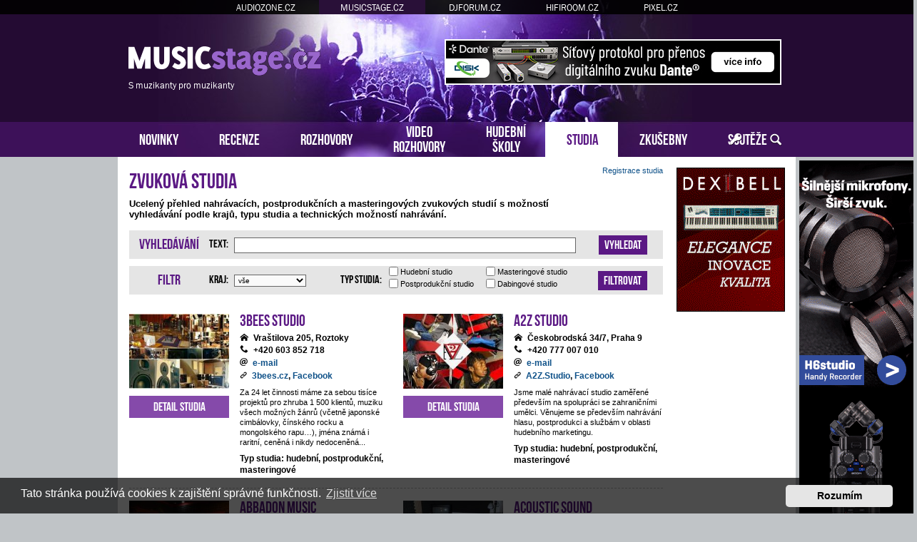

--- FILE ---
content_type: text/html; charset=UTF-8
request_url: https://www.musicstage.cz/nahravaci-zvukova-hudebni-studia/?sid=30b9613a43c8e7ef3e06b0dac8a056cb
body_size: 30999
content:
<!DOCTYPE html>
<html dir="ltr" lang="cs-cz">
<head>
<meta charset="utf-8" />
<meta http-equiv="X-UA-Compatible" content="IE=edge">
<meta name="viewport" content="width=device-width, initial-scale=1" />
<base href="https://www.musicstage.cz/" />
<meta name="description" content="Ucelený přehled nahrávacích, postprodukčních a masteringových zvukových studií s možností vyhledávání podle krajů, typu studia a technických možností nahrávání."/>

<title>MUSICstage.cz &bull; Nahrávací, postprodukční a masteringová zvuková studia</title>

		<link rel="alternate" type="application/atom+xml" title="Atom - aktuality" href="/app.php/feed/news?sid=d548d897f20fde9f418b8404fac86295">						



<script src="https://www.musicstage.cz/assets/javascript/jquery.min.js?assets_version=315"></script>


<link href="https://www.musicstage.cz/assets/css/font-awesome.min.css?assets_version=315" rel="stylesheet">
<link href="https://www.musicstage.cz/styles/prosilver/theme/stylesheet.css?assets_version=315" rel="stylesheet">
<link href="https://www.musicstage.cz/styles/prosilver/theme/cs/stylesheet.css?assets_version=315" rel="stylesheet">



	<link href="https://www.musicstage.cz/assets/cookieconsent/cookieconsent.min.css?assets_version=315" rel="stylesheet">

<!--[if lte IE 9]>
	<link href="https://www.musicstage.cz/styles/prosilver/theme/tweaks.css?assets_version=315" rel="stylesheet">
<![endif]-->


<link rel="stylesheet" href="/fancybox/source/jquery.fancybox.css?v=2.1.4" type="text/css" media="screen" />
<script type="text/javascript" src="/fancybox/lib/jquery.mousewheel-3.0.6.pack.js"></script>
<script type="text/javascript" src="/fancybox/source/jquery.fancybox.pack.js?v=2.1.4"></script>



<!-- Global site tag (gtag.js) - Google Analytics -->
<script async src="https://www.googletagmanager.com/gtag/js?id=G-NQ3TECVJ2G"></script>
<script>
    window.dataLayer = window.dataLayer || [];
    function gtag(){dataLayer.push(arguments);}
    gtag('js', new Date());

    gtag('config', 'G-NQ3TECVJ2G');
    gtag('config', 'UA-35773306-3');
    gtag('consent', 'default', {
        'ad_storage': 'denied',
        'analytics_storage': 'denied'
    });
</script><link href="https://www.musicstage.cz/styles/prosilver/theme/webfont.css" rel="stylesheet">
<link href="https://www.musicstage.cz/styles/prosilver/theme/musicstage.css?assets_version=315" rel="stylesheet">
<link href="https://www.musicstage.cz/styles/prosilver/theme/spolecne.css?assets_version=315" rel="stylesheet">

<style type="text/css">
#REiAjTn { overflow: hidden; background-repeat: no-repeat; width: 468px; height: 60px;  }
.REiAjTn { border: 2px solid #FFFFFF; }
#dRQLPHJ { overflow: hidden; background-repeat: no-repeat; width: 468px; height: 60px; margin: auto; }
.dRQLPHJ { border: 2px solid #999999; }
#JTkiDf { overflow: hidden; background-repeat: no-repeat; width: 150px; height: 200px;  }
#GRzDbo, #szyvnG { overflow: hidden; background-repeat: no-repeat; width: 160px; height: 600px; position: absolute; top: 0; margin-top: 5px; }
#AUvHtOeLfOrP, #szPCik, #mBWtcfiE { overflow: hidden; background-repeat: no-repeat; width: 300px; height: 250px; margin: auto; }
.JTkiDf, .AUvHtOeLfOrP, .szPCik, .mBWtcfiE { border: 1px solid #000000; }
#GRzDb { display: none; overflow: hidden; background-repeat: no-repeat; width: 160px; height: 600pxpx; margin-bottom: 10px; }
#GRzDb img { width: 100%; }
#szyvn { display: none; overflow: hidden; background-repeat: no-repeat; width: 160px; height: 600px; margin-bottom: 10px; }
#szyvn img { width: 100%; }
#WzRsEabhOAEe { margin-bottom: 10px; }
#uhfrcmCAEq, #gpQEXLyqzA, #RmGrsTcd { overflow: hidden; width: 100%; padding: 15px 0; }
#sTicRrMfeE { width: 468px; height: 60px; float:right; padding-top: 55px; padding-right: 24px; }
#LEAOYFglkDD { width: 100%; padding-top: 20px; margin-bottom: 20px; text-align: center; border-top: 1px dashed #c0c0c0; }
#YePjBbOUid { right: -165px; top: 0px; position: absolute; width:160px; height: 600px; }
#btEaJlY { left: -165px; top: 0px; position: absolute; width:160px; height: 600px; }

.taDYrUIwB    { float: left; width: 100%; box-sizing: border-box; padding-right: 170px; }
.YdBdsxEns    { width: 152px; margin: 15px 15px 0 0; position: absolute; right: 0; }

#uhfrcmCAEq, #gpQEXLyqzA, #RmGrsTcd { display: none!important; }

@media (max-width: 1250px) {
    .bg_header  { display: none!important; }
    #YePjBbOUid, #btEaJlY { display: none!important; }
    #GRzDb, #szyvn { display: block!important; }
}


@media (max-width: 700px) {
        #LEAOYFglkDD { display: none!important; }
        #uhfrcmCAEq, #gpQEXLyqzA, #RmGrsTcd { display: block!important; }
}

@media (max-width: 900px) {
    .taDYrUIwB  { padding-right: 165px; }
}


@media (max-width: 760px) {
    #sTicRrMfeE { display: none!important; }
}

@media (max-width: 700px) {
    .taDYrUIwB  { padding-right: 0; }
    .YdBdsxEns  { display: none; }
}

@media (max-width: 320px) {
    #mBWtcfiE { width: 286px; height: auto; }
    #mBWtcfiE img { width: 100%; }
}
</style>




</head>
<body id="phpbb" class="nojs notouch section-studia/nahravaci-zvukova-hudebni-studia/ ltr ">


<div id="fb-root"></div>

<div id="portaly">
	<ul>
		<li><a href="https://www.audiozone.cz">AUDIOZONE.CZ</a></li>
		<li class="zde"><a href="https://www.musicstage.cz">MUSICSTAGE.CZ</a></li>
		<li><a href="https://www.djforum.cz">DJFORUM.CZ</a></li>
		<li><a href="https://www.hifiroom.cz">HIFIROOM.CZ</a></li>
		<li><a href="https://www.pixel.cz">PIXEL.CZ</a></li>
	</ul>
</div>


<div class="outside_header">
	<div class="outside">
		<div id="zahlavi">

			<div id="sTicRrMfeE"><div id="REiAjTn" class="REiAjTn">
      <a href="?8k5a3q=700x31x17s6s9p8b9880im9n" target="_blank"><img src="https://www.musicstage.cz/styles/prosilver/theme/images/30a270bd4e3595.jpg" /></a>
    </div></div>
			<div id="logo" onclick="window.location.href = 'https://www.musicstage.cz/'"><span>S muzikanty pro muzikanty</span>&nbsp;</div>

			<div class="ikona_search">
				<a href="search.php"><img src="https://www.musicstage.cz/styles/prosilver/theme/images/ikona_search_musicstage.gif"></a>
			</div>
			
			<div class="menu2">
				<div></div>
				<div></div>
				<div></div>
			</div>
		</div>
		<div id="menu">
			<ul>
				<li class="menu"><a href="" title="Novinky">NOVINKY</a></li>
<li class="menu"><a href="./recenze/?sid=d548d897f20fde9f418b8404fac86295" title="Recenze">RECENZE</a></li>
<li class="menu"><a href="./rozhovory/?sid=d548d897f20fde9f418b8404fac86295" title="Rozhovory">ROZHOVORY</a></li>
<li class="menu podsebou"><a href="./video-rozhovory/?sid=d548d897f20fde9f418b8404fac86295" title="Video rozhovory">VIDEO<br>ROZHOVORY</a></li>
<li class="menu podsebou"><a href="./hudebni-skoly/?sid=d548d897f20fde9f418b8404fac86295" title="Hudební školy">HUDEBNÍ<br>ŠKOLY</a></li>
<li class="menu1"><a href="./nahravaci-zvukova-hudebni-studia/?sid=d548d897f20fde9f418b8404fac86295" title="Nahrávací zvuková hudební studia">STUDIA</a></li>
<li class="menu"><a href="./hudebni-zkusebny/?sid=d548d897f20fde9f418b8404fac86295" title="Hudební zkušebny">ZKUŠEBNY</a></li>
<li class="menu"><a href="./souteze/?sid=d548d897f20fde9f418b8404fac86295" title="Soutěže">SOUTĚŽE</a></li>				<li class="menu_login"><a href="ucp.php?mode=login" title="Přihlášení a registrace"></a></li>
				<li class="menu_search"><a href="search.php" title="Vyhledávání"></a></li>
			</ul>
					</div>
	</div>
</div>

<div class="outside" style="position: relative">

	<div id="menu2">
		<ul>
			<li class="menu"><a href="" title="Novinky">NOVINKY</a></li>
<li class="menu"><a href="./recenze/?sid=d548d897f20fde9f418b8404fac86295" title="Recenze">RECENZE</a></li>
<li class="menu"><a href="./rozhovory/?sid=d548d897f20fde9f418b8404fac86295" title="Rozhovory">ROZHOVORY</a></li>
<li class="menu"><a href="./video-rozhovory/?sid=d548d897f20fde9f418b8404fac86295" title="Video rozhovory">VIDEO ROZHOVORY</a></li>
<li class="menu"><a href="./hudebni-skoly/?sid=d548d897f20fde9f418b8404fac86295" title="Hudební školy">HUDEBNÍ ŠKOLY</a></li>
<li class="menu1"><a href="./nahravaci-zvukova-hudebni-studia/?sid=d548d897f20fde9f418b8404fac86295" title="Nahrávací zvuková hudební studia">STUDIA</a></li>
<li class="menu"><a href="./hudebni-zkusebny/?sid=d548d897f20fde9f418b8404fac86295" title="Hudební zkušebny">ZKUŠEBNY</a></li>
<li class="menu"><a href="./souteze/?sid=d548d897f20fde9f418b8404fac86295" title="Soutěže">SOUTĚŽE</a></li>			<li><a href="ucp.php?mode=login">PŘIHLÁSIT</a></li>
		</ul>
	</div>

<div class="inside page-dtb" id="page-studia">




<div class="taDYrUIwB">

<div id="wrap" class="wrap">
	<a id="top" class="top-anchor" accesskey="t"></a>

	
	
	<a id="start_here" class="anchor"></a>
	<div id="page-body" class="page-body vlastni" role="main">
		
		
<h1>Zvuková studia</h1>
<div id="registrace"><a href="https://www.audiozone.cz/studioreg.php" target="_blank">Registrace studia</a></div>

<h4>Ucelený přehled nahrávacích, postprodukčních a masteringových zvukových studií s možností vyhledávání podle krajů, typu studia a technických možností nahrávání.</h4>

<form action="" name="sfiltr" method="post">
  <input type="hidden" name="odeslat" value="" />
  <input type="hidden" name="filtr_aktivni" value="" />
  <input type="hidden" name="hledani_aktivni" value="0" />

  <div class="filter_box">
    <div>
      <span>Vyhledávání</span>
    </div>
    <div>
      <span class="odes_filtr" data-odes="v">Vyhledat</span>
          </div>

    <div>
      <label>Text:</label>
      <input type="text" name="vyhledat_text" value="" maxlength="30">
    </div>
  </div>

  <div class="filter_box">
    <div>
      <span>Filtr</span>
    </div>

    <div>
      <span class="odes_filtr" data-odes="f">Filtrovat</span>
          </div>

    <div class="filter">
      <div>
        <label>Kraj:</label>
        <select name="s_kraj" size="1">
          <option value="">vše</option>
                    <option value="1">Praha</option>
                    <option value="2">Středočeský</option>
                    <option value="3">Plzeňský</option>
                    <option value="4">Karlovarský</option>
                    <option value="5">Jihočeský</option>
                    <option value="6">Ústecký</option>
                    <option value="7">Liberecký</option>
                    <option value="8">Královéhradecký</option>
                    <option value="9">Pardubický</option>
                    <option value="10">Vysočina</option>
                    <option value="11">Jihomoravský</option>
                    <option value="12">Moravskoslezský</option>
                    <option value="13">Zlínský</option>
                    <option value="14">Olomoucký</option>
                    <option value="16">Bratislavský</option>
                    <option value="17">Banskobystrický</option>
                    <option value="19">Nitrianský</option>
                    <option value="20">Prešovský</option>
                    <option value="21">Trenčínský</option>
                    <option value="22">Trnavský</option>
                    <option value="23">Žilinský</option>
                  </select>
      </div>
      <div class="typ">
        <div>
          <input type="checkbox" name="ms" class="detail" value="1"> Masteringové<em class="st1"> studio</em><br />
          <input type="checkbox" name="ds" value="1"> Dabingové<em class="st1"> studio</em><br />
        </div>
        <div>
          <input type="checkbox" name="hs" class="detail" value="1"> Hudební<em class="st1"> studio</em><br />
          <input type="checkbox" name="ps" class="detail" value="1"> Postprodukční<em class="st1"> studio</em><br />
        </div>
        <label>Typ studia:</label>
      </div>
    </div>
  </div>

  <div id="hs" class="studia_filtr h">
    <div><label>Hudební<em class="st2"> studia</em>:</label></div>
    <div>
      <div>
        <input type="checkbox" name="hs_mobilni" value="1"> Mobilní nahrávání
      </div>
      <div>
        Počet simultánních stop <input type="text" name="hs_stopy" value="" size="3" maxlength="3">
      </div>
      <div>
        <input type="checkbox" name="hs_multitrack" value="1"> Analog multitrack recording
      </div>
      <div>
          Žánr <select name="hs_zanr" size="1">
          <option value="">vše</option>
          <option value="p">pop</option>
          <option value="r">rock</option>
          <option value="j">jazz</option>
          <option value="h">hip-hop</option>
          <option value="e">elektro</option>
          <option value="f">folk, country</option>
          <option value="v">vážná hudba</option>
          <option value="d">dechovka</option>
          <option value="k">reklama</option>
        </select>
      </div>
      <div>
          Velikost <select name="hs_velikost" size="1">
          <option value="">nezáleží</option>
          <option value="1">přes 40m2</option>
          <option value="2">přes 80m2</option>
        </select>
      </div>
    </div>
  </div>

  <div id="ps" class="studia_filtr h">
    <div><label>Postprodukční<em class="st2"> studia</em>:</label></div>
    <div>
      <div><input type="checkbox" name="ps_reklama" value="1"> Tvorba reklamy</div>
      <div><input type="checkbox" name="ps_av" value="1"> Možnost videopostprodukce</div>
    </div>
  </div>

  <div id="ms" class="studia_filtr h">
    <div><label>Masteringová<em class="st2"> studia</em>:</label></div>
    <div>
      <div><input type="checkbox" name="ms_analog" value="1"> Analogové zpracování</div>
    </div>
  </div>
</form>


<div class="obal">
    <div class="radek sz">

    <div class="levy">
      <div class="box">
        <div>
          <h2>3bees studio</h2>
          <ul>
            <li class="i_mesto">Vraštilova 205, Roztoky</li>
            <li class="i_tel">+420 603 852 718</li>
            <li class="i_email"><span data-name="kakaxa" data-domain="3bees.cz"><a class="mail">e-mail</a></span></li>            <li class="i_www"><a href="http://3bees.cz" target="_blank">3bees.cz</a>, <a href="https://www.facebook.com/pg/3beesstudio/about/" target="_blank">Facebook</a></li>          </ul>
          <p>Za 24 let činnosti máme za sebou tisíce projektů pro zhruba 1 500 klientů, muziku všech možných žánrů (včetně japonské cimbálovky, čínského rocku a mongolského rapu…), jména známá i raritní, ceněná i nikdy nedoceněná...</p>
          <span>Typ studia: hudební, postprodukční, masteringové</span>
                  </div>

        <div>
          <a class="fancybox" href="https://www.audiozone.cz/images/studio/111-foto1-0406.jpg" title="3bees studio"><img src="https://www.audiozone.cz/images/studio/111-foto.jpg" alt=""></a>          <a href="./studio/3bees-studio" title="3bees studio"><span>Detail studia</span></a>        </div>
      </div>
    </div>

        <div class="pravy">
      <div class="box">
      <div>
        <h2>A2Z Studio</h2>
        <ul>
          <li class="i_mesto">Českobrodská 34/7, Praha 9</li>
          <li class="i_tel">+420 777 007 010</li>
          <li class="i_email"><span data-name="A2ZStudio" data-domain="email.cz"><a class="mail">e-mail</a></span></li>          <li class="i_www"><a href="http://A2Z.Studio" target="_blank">A2Z.Studio</a>, <a href="https://facebook.com/A2ZStudioPrague" target="_blank">Facebook</a></li>        </ul>
        <p>Jsme malé nahrávací studio zaměřené především na spolupráci se zahraničními umělci. Věnujeme se především nahrávání hlasu, postprodukci a službám v oblasti hudebního marketingu.</p>
        <span>Typ studia: hudební, postprodukční, masteringové</span>
              </div>

      <div>
        <a class="fancybox" href="https://www.audiozone.cz/images/studio/119-foto1-4650.jpg" title="A2Z Studio"><img src="https://www.audiozone.cz/images/studio/119-foto.jpg" alt=""></a>        <a href="./studio/a2z-studio" title="A2Z Studio"><span>Detail studia</span></a>      </div>
      </div>
    </div>
      </div>

        <hr class="hr" />
    <div id="uhfrcmCAEq"><div id="AUvHtOeLfOrP" class="AUvHtOeLfOrP"><script language="javascript" src="https://track.adform.net/adfscript/?bn=21167043"></script>
<noscript>
<a href="https://track.adform.net/C/?bn=21167043;C=0" target="_blank">
<img src="https://track.adform.net/adfserve/?bn=21167043;srctype=4;ord=8110124480" border="0" width="300" height="250" alt=""/>
</a>
</noscript></div></div>
  
    <div class="radek sz">

    <div class="levy">
      <div class="box">
        <div>
          <h2>ABBADON Music</h2>
          <ul>
            <li class="i_mesto">Tovární 157, Velký Týnec u Olomouce</li>
            <li class="i_tel">+420 773 030 377</li>
            <li class="i_email"><span data-name="info" data-domain="abbadon-music.com"><a class="mail">e-mail</a></span></li>            <li class="i_www"><a href="http://abbadon-music.com" target="_blank">abbadon-music.com</a>, <a href="https://www.facebook.com/ABBADONMusic" target="_blank">Facebook</a></li>          </ul>
          <p>Naše studio umístěné na okraji Olomouce, disponuje kvalitním vybavením a dobrou akustikou. Prostory studia přispívají k maximální pohodě při práci v jakémkoliv ročním období. Při stavbě studia byly použity moderní materiály a technologie. Velmi pozorně byly sledovány každé detaily, které ve finále mají rozhodující vliv na celkový zvuk. Našim cílem je umožnit i<em id="vc3">... <a href="" onClick="vice('3'); return false">více</a></em><em id="zb3" class="h"> menším kapelám si pořídit nahrávku nebo CD za rozumnou cenu.</em></p>
          <span>Typ studia: hudební, postprodukční, masteringové</span>
                  </div>

        <div>
          <a class="fancybox" href="https://www.audiozone.cz/images/studio/87-foto1-4167.jpg" title="ABBADON Music"><img src="https://www.audiozone.cz/images/studio/87-foto.jpg" alt=""></a>          <a href="./studio/abbadon-music" title="ABBADON Music"><span>Detail studia</span></a>        </div>
      </div>
    </div>

        <div class="pravy">
      <div class="box">
      <div>
        <h2>Acoustic Sound</h2>
        <ul>
          <li class="i_mesto">Marie Pospíšilové 7, Olomouc</li>
          <li class="i_tel">+420 732 712 219</li>
          <li class="i_email"><span data-name="zvuk" data-domain="acousticsound.cz"><a class="mail">e-mail</a></span></li>          <li class="i_www"><a href="http://www.acousticsound.cz" target="_blank">www.acousticsound.cz</a>, <a href="https://www.facebook.com/ozvuceni.olomouc" target="_blank">Facebook</a></li>        </ul>
        <p>Nahrávání do 16 stop, možnost využít zajímavé živé externí prostory. Vznikají zde nahrávky kapel, jednotlivců, reklamní spoty či dabingy instruktážních videí.</p>
        <span>Typ studia: hudební, postprodukční, dabingové</span>
              </div>

      <div>
        <a class="fancybox" href="https://www.audiozone.cz/images/studio/32-foto1-0006.jpg" title="Acoustic Sound"><img src="https://www.audiozone.cz/images/studio/32-foto.jpg" alt=""></a>        <a href="./studio/acoustic-sound" title="Acoustic Sound"><span>Detail studia</span></a>      </div>
      </div>
    </div>
      </div>

      <div id="LEAOYFglkDD"><div id="dRQLPHJ" class="dRQLPHJ">
      <a href="?8k5a3q=631x32x17c698m98q8n09" target="_blank"><img src="https://www.musicstage.cz/styles/prosilver/theme/images/1881a17003d875529.gif" /></a>
    </div></div>
    
    <div class="radek sz">

    <div class="levy">
      <div class="box">
        <div>
          <h2>AllRecords</h2>
          <ul>
            <li class="i_mesto">Rosinská 477, Rosina</li>
            <li class="i_tel">+421 944 245 869</li>
            <li class="i_email"><span data-name="info" data-domain="allrecords.pro"><a class="mail">e-mail</a></span></li>            <li class="i_www"><a href="http://www.allrecords.pro" target="_blank">www.allrecords.pro</a>, <a href="https://www.facebook.com/AllRecords.pro" target="_blank">Facebook</a></li>          </ul>
          <p>AllRecords, Recording-Mastering štúdio s možnosťou nahrávať v interných štúdiach AllR, alebo v koncertných sálach (s akustickým krídlom Yamaha, Steinway a klavírnym doprovodom), alebo kostole (vynikajúca akustika pre filku, kvartetá, klasicka gitara, opera a pod.) Vypočuť možno v interných hudobných bankách www.AllRecords.pro
Spolupracujeme aj s iným štúdiami na SK/CZ v<em id="vc5">... <a href="" onClick="vice('5'); return false">více</a></em><em id="zb5" class="h"> rámci koordinácie pre čo najlepšie prispôsobenie požiadavkám klientely. Ďalej: hudobná kompozícia (aj orchestálny zápis do part.), reklama, film, divadlo, PC hry.</em></p>
          <span>Typ studia: hudební, postprodukční, masteringové</span>
                  </div>

        <div>
          <a class="fancybox" href="https://www.audiozone.cz/images/studio/93-foto1-9484.jpg" title="AllRecords"><img src="https://www.audiozone.cz/images/studio/93-foto.jpg" alt=""></a>          <a href="./studio/allrecords" title="AllRecords"><span>Detail studia</span></a>        </div>
      </div>
    </div>

        <div class="pravy">
      <div class="box">
      <div>
        <h2>analog studio MSN recording</h2>
        <ul>
          <li class="i_mesto">U Nisy 3, Jablonec nad Nisou</li>
          <li class="i_tel">+420 602 335 221</li>
          <li class="i_email"><span data-name="mira.klus" data-domain="seznam.cz"><a class="mail">e-mail</a></span></li>          <li class="i_www"><a href="http://www.analogstudio.cz" target="_blank">www.analogstudio.cz</a></li>        </ul>
        <p>Ryze analogové nahrávací a masteringové studio. Pro muzikanty kteří to umí a nepotřebují vylepšovat své výkony počítačem.</p>
        <span>Typ studia: hudební, masteringové</span>
              </div>

      <div>
        <a class="fancybox" href="https://www.audiozone.cz/images/studio/106-foto1-4159.jpg" title="analog studio MSN recording"><img src="https://www.audiozone.cz/images/studio/106-foto.jpg" alt=""></a>        <a href="./studio/analog-studio-msn-recording" title="analog studio MSN recording"><span>Detail studia</span></a>      </div>
      </div>
    </div>
      </div>

        <hr class="hr" />
    <div id="gpQEXLyqzA"><div id="szPCik" class="szPCik">
      <a href="?8k5a3q=70c1xm18x176g98988l09" target="_blank"><img src="https://www.musicstage.cz/styles/prosilver/theme/images/40a0ebaf38e5596.jpg" /></a>
    </div></div>
  
    <div class="radek sz">

    <div class="levy">
      <div class="box">
        <div>
          <h2>Audio Within</h2>
          <ul>
            <li class="i_mesto">Holečkova 62, Praha 5</li>
            <li class="i_tel">+420 603 731 492</li>
            <li class="i_email"><span data-name="info" data-domain="audio-within.com"><a class="mail">e-mail</a></span></li>            <li class="i_www"><a href="http://audio-within.com" target="_blank">audio-within.com</a>, <a href="https://www.facebook.com/audiowithin/" target="_blank">Facebook</a></li>          </ul>
          <p>Moderní Mix &amp; Mastering / Super zázemí pro nahráván / Rychlá komunikace / Individuální přístup /Žánrově neomezeno / Postprodukční úpravy / MIDI programování</p>
          <span>Typ studia: hudební, postprodukční, masteringové, dabingové</span>
                  </div>

        <div>
          <a class="fancybox" href="https://www.audiozone.cz/images/studio/117-foto2-1674.jpg" title="Audio Within"><img src="https://www.audiozone.cz/images/studio/117-foto.jpg" alt=""></a>          <a href="./studio/audio-within" title="Audio Within"><span>Detail studia</span></a>        </div>
      </div>
    </div>

        <div class="pravy">
      <div class="box">
      <div>
        <h2>BaseCamp studio</h2>
        <ul>
          <li class="i_mesto">Nad Nuslemi 13, Praha 4</li>
          <li class="i_tel">+420 606 334 041</li>
                    <li class="i_www"><a href="http://www.basecampstudio.cz" target="_blank">www.basecampstudio.cz</a>, <a href="https://www.facebook.com/BaseCamp-studio-123853972648/" target="_blank">Facebook</a></li>        </ul>
        <p>Komponování originální autorské hudby
nahrávání, editace, mix a mastering
kompletní zvuková postprodukce
světové hudební archivy, obsahující všechny žánry
rozsáhlá databáze SFX, ruchů a atmosfér
velký a aktualizovaný hlasový casting herců</p>
        <span>Typ studia: hudební, postprodukční, dabingové</span>
              </div>

      <div>
        <img src="https://www.musicstage.cz/styles/prosilver/theme/images/ikona_studio.jpg" alt="">        <a href="./studio/basecamp-studio" title="BaseCamp studio"><span>Detail studia</span></a>      </div>
      </div>
    </div>
      </div>

    
    <div class="radek sz">

    <div class="levy">
      <div class="box">
        <div>
          <h2>BELLATRIX</h2>
          <ul>
            <li class="i_mesto">č.p. 82, Čtyřkoly</li>
            <li class="i_tel">+420 777 258 887</li>
            <li class="i_email"><span data-name="studio" data-domain="bellatrix.cz"><a class="mail">e-mail</a></span></li>            <li class="i_www"><a href="http://www.bellatrix.cz" target="_blank">www.bellatrix.cz</a></li>          </ul>
          <p>Hudební studio prošlo v poslední době zásadní inovací vybavení a akustickou úpravou. Používá se nejnovější technologie vyvinutá americkou firmou Universal Audio, kde je kladen důraz na plně analogový zvuk a nejvyšší možnou kvalitu zpracování. Tomu odpovídá i softwarové vybavení s vybranou paletou špičkových modulů a zařízeních.



</p>
          <span>Typ studia: hudební, masteringové</span>
                  </div>

        <div>
          <img src="https://www.musicstage.cz/styles/prosilver/theme/images/ikona_studio.jpg" alt="">          <a href="./studio/bellatrix" title="BELLATRIX"><span>Detail studia</span></a>        </div>
      </div>
    </div>

        <div class="pravy">
      <div class="box">
      <div>
        <h2>Blakk Studio</h2>
        <ul>
          <li class="i_mesto">Jemnická 313/15, Praha 4</li>
          <li class="i_tel">+420 722 774 466</li>
          <li class="i_email"><span data-name="studio" data-domain="blakkwood.com"><a class="mail">e-mail</a></span></li>          <li class="i_www"><a href="http://www.blakkwood.com" target="_blank">www.blakkwood.com</a>, <a href="https://www.facebook.com/blakkwoodrecords/" target="_blank">Facebook</a></li>        </ul>
        <p>Blakk Studio je nezávislé nahrávací studio, které vzniklo v roce 2013. 
Našim hlavním cílem je nabídnout široké veřejnosti kvalitní zvuk za přijatelnou cenu. Díky tomu u nás může nahrávat úplně kdokoliv, třeba i obyčejný kluk z ulice, který si jde za svým hudebním snem. Stejně tak dokážeme uspokojit poptávku velké firmy.

</p>
        <span>Typ studia: hudební, postprodukční, masteringové, dabingové</span>
              </div>

      <div>
        <a class="fancybox" href="https://www.audiozone.cz/images/studio/104-foto1-0368.jpg" title="Blakk Studio"><img src="https://www.audiozone.cz/images/studio/104-foto.jpg" alt=""></a>        <a href="./studio/blakk-studio" title="Blakk Studio"><span>Detail studia</span></a>      </div>
      </div>
    </div>
      </div>

        <hr class="hr" />
    <div id="RmGrsTcd"><div id="mBWtcfiE" class="mBWtcfiE">
      <a href="?8k5a3q=69k9x19x17nu698988q09" target="_blank"><img src="https://www.musicstage.cz/styles/prosilver/theme/images/96583d3e811594.gif" /></a>
    </div></div>
  
    <div class="radek sz">

    <div class="levy">
      <div class="box">
        <div>
          <h2>ČePE MUSIC Studio</h2>
          <ul>
            <li class="i_mesto">Družstevná 491, Horné Srnie</li>
            <li class="i_tel">+421 094 821 4093</li>
            <li class="i_email"><span data-name="info" data-domain="cepemusic.sk"><a class="mail">e-mail</a></span></li>            <li class="i_www"><a href="http://www.nahravaciestudio.eu" target="_blank">www.nahravaciestudio.eu</a>, <a href="https://www.facebook.com/nahravaciestudio" target="_blank">Facebook</a></li>          </ul>
          <p>Štúdio sa venuje hudobnej produkcii a nahrávaniu interpretov a skupín viac ako 5 rokov. Nahrávame rôzne hudobné žánre (neškatuľkujeme sa) 
Skúsený zvukári, absolútny sluch, hudobná réžia,</p>
          <span>Typ studia: hudební, postprodukční</span>
                  </div>

        <div>
          <a class="fancybox" href="https://www.audiozone.cz/images/studio/94-foto1-0519.jpg" title="ČePE MUSIC Studio"><img src="https://www.audiozone.cz/images/studio/94-foto.jpg" alt=""></a>          <a href="./studio/cepe-music-studio" title="ČePE MUSIC Studio"><span>Detail studia</span></a>        </div>
      </div>
    </div>

        <div class="pravy">
      <div class="box">
      <div>
        <h2>DeLay studio</h2>
        <ul>
          <li class="i_mesto">Hviezdoslavova 6, Nová Ves nad Žitavou</li>
          <li class="i_tel">+421 905 602 712</li>
          <li class="i_email"><span data-name="korcok" data-domain="gmail.com"><a class="mail">e-mail</a></span></li>          <li class="i_www"><a href="http://www.delaystudio.eu" target="_blank">www.delaystudio.eu</a>, <a href="https://www.facebook.com/DeLayStudio" target="_blank">Facebook</a></li>        </ul>
        <p>Nahravacie štúdio zamerané hlavne na produkciu hudby.   </p>
        <span>Typ studia: hudební</span>
              </div>

      <div>
        <a class="fancybox" href="https://www.audiozone.cz/images/studio/68-foto1-3585.jpg" title="DeLay studio"><img src="https://www.audiozone.cz/images/studio/68-foto.jpg" alt=""></a>        <a href="./studio/delay-studio" title="DeLay studio"><span>Detail studia</span></a>      </div>
      </div>
    </div>
      </div>

    
    <div class="radek sz">

    <div class="levy">
      <div class="box">
        <div>
          <h2>Develop Device</h2>
          <ul>
            <li class="i_mesto">Hudební 123, Plzeň</li>
            <li class="i_tel">+420 000 000</li>
            <li class="i_email"><span data-name="info" data-domain="developdevice.com"><a class="mail">e-mail</a></span></li>            <li class="i_www"><a href="http://developdevice.com" target="_blank">developdevice.com</a>, <a href="https://www.facebook.com/DevelopDevice" target="_blank">Facebook</a></li>          </ul>
          <p>V mém profesionálním, plně vybaveném studiu, se soustředím výhradně na postprodukci, mixing, mastering a reamping. Také vytvářím audio presety a templaty pro muzikanty a producenty, které jim urychlují proces při psaní hudby (viz. web). Pracuji výhradně na dálku/online. Služby v oblasti recordingu NENABÍZÍM!</p>
          <span>Typ studia: postprodukční, masteringové</span>
                  </div>

        <div>
          <a class="fancybox" href="https://www.audiozone.cz/images/studio/69-foto1-0971.jpg" title="Develop Device"><img src="https://www.audiozone.cz/images/studio/69-foto.jpg" alt=""></a>          <a href="./studio/develop-device" title="Develop Device"><span>Detail studia</span></a>        </div>
      </div>
    </div>

        <div class="pravy">
      <div class="box">
      <div>
        <h2>Dunny studio</h2>
        <ul>
          <li class="i_mesto">Koněvova 16, Praha 3</li>
          <li class="i_tel">+420 777 663 393</li>
          <li class="i_email"><span data-name="studio" data-domain="dunny.cz"><a class="mail">e-mail</a></span></li>          <li class="i_www"><a href="http://www.dunny.cz" target="_blank">www.dunny.cz</a></li>        </ul>
        <p>Dunny studio vzniklo v roce 2004. Dnes je díky svému perfektnímu vybavení a výborné akustice používáno především jako hudební a postprodukční studio, dále i pro natáčení různých reklamních spotů, jinglů a podobně.
Nahrávací studio je situované ve zrekonstruovaných sklepních prostorech s možností natáčení do pozdních nočních hodin. Studio vlastní a provozuje<em id="vc14">... <a href="" onClick="vice('14'); return false">více</a></em><em id="zb14" class="h"> Miroslav Mužík, absolvent oboru Zvuková tvorba na HAMU, vyučuje předměty Studiová praxe a Akustika na Konzervatoři Jaroslava Ježka, hráč na klávesové nástroje a skladatel kapely Votchi.</em></p>
        <span>Typ studia: hudební, postprodukční</span>
              </div>

      <div>
        <a class="fancybox" href="https://www.audiozone.cz/images/studio/4-foto4-3616.jpg" title="Dunny studio"><img src="https://www.audiozone.cz/images/studio/4-foto.jpg" alt=""></a>        <a href="./studio/dunny-studio" title="Dunny studio"><span>Detail studia</span></a>      </div>
      </div>
    </div>
      </div>

    
    <div class="radek sz">

    <div class="levy">
      <div class="box">
        <div>
          <h2>Fun Wave Studio</h2>
          <ul>
            <li class="i_mesto">Ponětovická 202, Kobylnice</li>
            <li class="i_tel">+420 604 971 344</li>
            <li class="i_email"><span data-name="funwavestudio" data-domain="gmail.com"><a class="mail">e-mail</a></span></li>            <li class="i_www"><a href="http://www.funwave.cz" target="_blank">www.funwave.cz</a>, <a href="https://www.facebook.com/FunWaveStudio/" target="_blank">Facebook</a></li>          </ul>
          <p>Jsme muzikanti, kteří nabízí kompletní práci se zvukem. Máte-li jakékoliv přání týkající se audia, nebojte se na nás obrátit. Ať se jedná o kvalitní zvukový záznam nebo živé ozvučení, výsledek pro nás není jen prací, ale i zábavou. Sdružujeme jak mladé a kreativní lidi tak i ostřílené matadory, kteří mají za sebou mnoho let praxe. Naše vybavení je kvalitní a obsahuje i staré a vzácné dobové kousky.</p>
          <span>Typ studia: hudební, postprodukční, masteringové, dabingové</span>
                  </div>

        <div>
          <a class="fancybox" href="https://www.audiozone.cz/images/studio/112-foto1-5925.jpg" title="Fun Wave Studio"><img src="https://www.audiozone.cz/images/studio/112-foto.jpg" alt=""></a>          <a href="./studio/fun-wave-studio" title="Fun Wave Studio"><span>Detail studia</span></a>        </div>
      </div>
    </div>

        <div class="pravy">
      <div class="box">
      <div>
        <h2>Gerys Recording Studio</h2>
        <ul>
          <li class="i_mesto">Sulislav 87, Stříbro</li>
          <li class="i_tel">+420 724 621 313</li>
          <li class="i_email"><span data-name="studio" data-domain="gerys.cz"><a class="mail">e-mail</a></span></li>          <li class="i_www"><a href="http://www.gerys.cz" target="_blank">www.gerys.cz</a>, <a href="https://www.facebook.com/Gerys-Recording-Studio-106417594514680/" target="_blank">Facebook</a></li>        </ul>
        <p>Provozujeme nahrávací a postprodukční studio. Nabízíme recording, mix, mastering. 
Zabýváme se výrobu rozhlasových - TV audio spotů a znělek, ozvučení multimediálních aplikací.</p>
        <span>Typ studia: hudební, postprodukční, masteringové</span>
              </div>

      <div>
        <a class="fancybox" href="https://www.audiozone.cz/images/studio/127-foto1-5707.jpg" title="Gerys Recording Studio"><img src="https://www.audiozone.cz/images/studio/127-foto.jpg" alt=""></a>        <a href="./studio/gerys-recording-studio" title="Gerys Recording Studio"><span>Detail studia</span></a>      </div>
      </div>
    </div>
      </div>

    
    <div class="radek sz">

    <div class="levy">
      <div class="box">
        <div>
          <h2>GM Recording Studio</h2>
          <ul>
            <li class="i_mesto">Dukelská 110, Jablůňkov</li>
            <li class="i_tel">+420 776 740 213</li>
            <li class="i_email"><span data-name="rozenek.m" data-domain="seznam.cz"><a class="mail">e-mail</a></span></li>            <li class="i_www"><a href="http://gmstudio.cz" target="_blank">gmstudio.cz</a>, <a href="https://www.facebook.com/gmstudiocz" target="_blank">Facebook</a></li>          </ul>
          <p>Nahráváme studiově i live, jakýkoliv žánr, samozřejmostí je mix i finální mastering.</p>
          <span>Typ studia: hudební</span>
                  </div>

        <div>
          <a class="fancybox" href="https://www.audiozone.cz/images/studio/78-foto1-9557.jpg" title="GM Recording Studio"><img src="https://www.audiozone.cz/images/studio/78-foto.jpg" alt=""></a>          <a href="./studio/gm-recording-studio" title="GM Recording Studio"><span>Detail studia</span></a>        </div>
      </div>
    </div>

        <div class="pravy">
      <div class="box">
      <div>
        <h2>Mercury studio</h2>
        <ul>
          <li class="i_mesto">Dálnice D5, Rokycany</li>
          <li class="i_tel">+420 776 333 100</li>
          <li class="i_email"><span data-name="romansandor" data-domain="email.cz"><a class="mail">e-mail</a></span></li>          <li class="i_www"><a href="http://www.mercurystudio.cz" target="_blank">www.mercurystudio.cz</a></li>        </ul>
        <p>Nahrávací studo s 20ti letou historií, spolupráce s předními českými umělci, moderní High-End technologie,analog summing,zkušená obsluha, kreativita</p>
        <span>Typ studia: hudební, masteringové</span>
              </div>

      <div>
        <a class="fancybox" href="https://www.audiozone.cz/images/studio/61-foto1-6211.jpg" title="Mercury studio"><img src="https://www.audiozone.cz/images/studio/61-foto.jpg" alt=""></a>        <a href="./studio/mercury-studio" title="Mercury studio"><span>Detail studia</span></a>      </div>
      </div>
    </div>
      </div>

    
    <div class="radek sz">

    <div class="levy">
      <div class="box">
        <div>
          <h2>MKP STUDIO</h2>
          <ul>
            <li class="i_mesto">Skuherského 14, České Budějovice</li>
            <li class="i_tel">+420 773 680 880</li>
            <li class="i_email"><span data-name="petrm" data-domain="mkproduction.cz"><a class="mail">e-mail</a></span></li>            <li class="i_www"><a href="http://www.mkproduction.cz" target="_blank">www.mkproduction.cz</a>, <a href="https://www.facebook.com/pages/Mkp-Studio-Petr-Michal/1375769009329114" target="_blank">Facebook</a></li>          </ul>
          <p>Hudební, postprodukční a masteringové studio vziklo v roce 2000.
Je situováno v podkroví nebytových prostor v centru Českých Budějovic.
Zajišťujeme hudební produkci pop folk jazz a hudební režii, o kterou se stará Petr Novotný....

Pro celý projekt umíme vytvořit podmínky na míru.

Výroba reklamních spotů pro radia sítě RRM již 15 let.</p>
          <span>Typ studia: hudební, postprodukční, masteringové, dabingové</span>
                  </div>

        <div>
          <a class="fancybox" href="https://www.audiozone.cz/images/studio/79-foto1-6061.jpg" title="MKP STUDIO"><img src="https://www.audiozone.cz/images/studio/79-foto.jpg" alt=""></a>          <a href="./studio/mkp-studio" title="MKP STUDIO"><span>Detail studia</span></a>        </div>
      </div>
    </div>

        <div class="pravy">
      <div class="box">
      <div>
        <h2>Moravia Records</h2>
        <ul>
          <li class="i_mesto">Střížov 81, Drahanovice-Střížov</li>
          <li class="i_tel">+420 776 372 528</li>
          <li class="i_email"><span data-name="viktor" data-domain="moraviarecords.cz"><a class="mail">e-mail</a></span></li>          <li class="i_www"><a href="http://www.moraviarecords.cz" target="_blank">www.moraviarecords.cz</a>, <a href="https://Moravia Records" target="_blank">Facebook</a></li>        </ul>
        <p>Na vašich nahrávkách v Moravia Records pracují zkušení lidé, aby připravili nahrávku, která bude poslechově zajímavá a po technické stránce dokonalá.
Máme více než 5 let zkušeností s projekty pro malé kapely, zpěváky a soubory. Pracujeme jak pro soukromé osoby tak pro státní soubory a instituce. Nenabídneme Vám pouze náš čas, ale také naše bohaté zkušenosti<em id="vc20">... <a href="" onClick="vice('20'); return false">více</a></em><em id="zb20" class="h"> získané na kurzech a v praxi.
Ať už jste nadšený amatérský muzikant nebo profesionální hudebník, potřebujete vylepšit nebo doladit vaši nahrávku, jsme tu pro vás.</em></p>
        <span>Typ studia: hudební, masteringové</span>
              </div>

      <div>
        <a class="fancybox" href="https://www.audiozone.cz/images/studio/129-foto1-6806.jpg" title="Moravia Records"><img src="https://www.audiozone.cz/images/studio/129-foto.jpg" alt=""></a>        <a href="./studio/moravia-records" title="Moravia Records"><span>Detail studia</span></a>      </div>
      </div>
    </div>
      </div>

    
    <div class="radek sz">

    <div class="levy">
      <div class="box">
        <div>
          <h2>NEFKUS Media House</h2>
          <ul>
            <li class="i_mesto">Coburgova ulica 82C, Trnava</li>
            <li class="i_tel">+421 907 118 206</li>
            <li class="i_email"><span data-name="sound" data-domain="nefkus.sk"><a class="mail">e-mail</a></span></li>            <li class="i_www"><a href="http://www.nefkus.sk" target="_blank">www.nefkus.sk</a></li>          </ul>
          <p>Priestor, kde spájame umenie s kreatívou</p>
          <span>Typ studia: hudební, postprodukční, masteringové</span>
                  </div>

        <div>
          <a class="fancybox" href="https://www.audiozone.cz/images/studio/134-foto1-2636.jpg" title="NEFKUS Media House"><img src="https://www.audiozone.cz/images/studio/134-foto.jpg" alt=""></a>          <a href="./studio/nefkus-media-house" title="NEFKUS Media House"><span>Detail studia</span></a>        </div>
      </div>
    </div>

        <div class="pravy">
      <div class="box">
      <div>
        <h2>NEPLECHSOUND</h2>
        <ul>
          <li class="i_mesto">Biskupcova 25, Praha 3</li>
          <li class="i_tel">+420 608 908 967</li>
          <li class="i_email"><span data-name="petr.zv" data-domain="volny.cz"><a class="mail">e-mail</a></span></li>          <li class="i_www"><a href="http://www.volny.cz/neplechsound" target="_blank">www.volny.cz/neplechsound</a></li>        </ul>
        <p>Audio-video studio, 24 stop digital, Live nahrávání</p>
        <span>Typ studia: hudební, masteringové</span>
              </div>

      <div>
        <img src="https://www.musicstage.cz/styles/prosilver/theme/images/ikona_studio.jpg" alt="">        <a href="./studio/neplechsound" title="NEPLECHSOUND"><span>Detail studia</span></a>      </div>
      </div>
    </div>
      </div>

    
    <div class="radek sz">

    <div class="levy">
      <div class="box">
        <div>
          <h2>Prodigy Sound</h2>
          <ul>
            <li class="i_mesto">Malebná 11, České Budějovice</li>
            <li class="i_tel">+420 602 166 422</li>
            <li class="i_email"><span data-name="jiri.drdak" data-domain="gmail.com"><a class="mail">e-mail</a></span></li>            <li class="i_www"><a href="http://www.prodigysound.cz" target="_blank">www.prodigysound.cz</a></li>          </ul>
          <p>Prodigy sound je hudební studio orientované na vlastní tvorbu kapel s důrazem na kvalitní hudební režii. Spolupracuje s těmi nejlepšími místními profesionálními muzikanty.</p>
          <span>Typ studia: hudební, postprodukční</span>
                  </div>

        <div>
          <img src="https://www.musicstage.cz/styles/prosilver/theme/images/ikona_studio.jpg" alt="">          <a href="./studio/prodigy-sound" title="Prodigy Sound"><span>Detail studia</span></a>        </div>
      </div>
    </div>

        <div class="pravy">
      <div class="box">
      <div>
        <h2>Pulton</h2>
        <ul>
          <li class="i_mesto">K letišti 7, Velké Poříčí</li>
          <li class="i_tel">+420 603 542 526</li>
          <li class="i_email"><span data-name="pulton" data-domain="pulton.cz"><a class="mail">e-mail</a></span></li>          <li class="i_www"><a href="http://www.pulton.cz" target="_blank">www.pulton.cz</a></li>        </ul>
        <p>Nahrávací studio založené roku 2003 vhodné k nahrávání hudebních skupin,sborů i jednotlivců.</p>
        <span>Typ studia: hudební, postprodukční, masteringové</span>
              </div>

      <div>
        <a class="fancybox" href="https://www.audiozone.cz/images/studio/58-foto1-4516.jpg" title="Pulton"><img src="https://www.audiozone.cz/images/studio/58-foto.jpg" alt=""></a>        <a href="./studio/pulton" title="Pulton"><span>Detail studia</span></a>      </div>
      </div>
    </div>
      </div>

    
    <div class="radek sz">

    <div class="levy">
      <div class="box">
        <div>
          <h2>RICHARD SALAY</h2>
          <ul>
            <li class="i_mesto">Zahorska Bystrica, Bratislava</li>
            <li class="i_tel">+420 777 350 365</li>
            <li class="i_email"><span data-name="rs" data-domain="richardsalay.com"><a class="mail">e-mail</a></span></li>            <li class="i_www"><a href="http://www.richardsalay.com" target="_blank">www.richardsalay.com</a></li>          </ul>
          <p>Music production,mixing,editing,mastering,sound design
</p>
          <span>Typ studia: hudební, postprodukční, masteringové</span>
                  </div>

        <div>
          <a class="fancybox" href="https://www.audiozone.cz/images/studio/71-foto1-1738.jpg" title="RICHARD SALAY"><img src="https://www.audiozone.cz/images/studio/71-foto.jpg" alt=""></a>          <a href="./studio/richard-salay" title="RICHARD SALAY"><span>Detail studia</span></a>        </div>
      </div>
    </div>

        <div class="pravy">
      <div class="box">
      <div>
        <h2>Riversound</h2>
        <ul>
          <li class="i_mesto">Nademlejnská 600/1, Praha</li>
          <li class="i_tel">+420 724 164 730</li>
          <li class="i_email"><span data-name="riversound" data-domain="seznam.cz"><a class="mail">e-mail</a></span></li>          <li class="i_www"><a href="http://riversound.webnode.cz/" target="_blank">riversound.webnode.cz/</a>, <a href="https://www.facebook.com/riversoundcz" target="_blank">Facebook</a></li>        </ul>
        <p>Nahrávání, mix, mastering. Možnost pronájmu studia pro vlastní nahrávání.</p>
        <span>Typ studia: hudební, masteringové</span>
              </div>

      <div>
        <a class="fancybox" href="https://www.audiozone.cz/images/studio/130-foto1-4499.jpg" title="Riversound"><img src="https://www.audiozone.cz/images/studio/130-foto.jpg" alt=""></a>        <a href="./studio/riversound" title="Riversound"><span>Detail studia</span></a>      </div>
      </div>
    </div>
      </div>

    
    <div class="radek sz">

    <div class="levy">
      <div class="box">
        <div>
          <h2>SCS Studio</h2>
          <ul>
            <li class="i_mesto">Bohumínská 61, Slezská Ostrava</li>
            <li class="i_tel">+420 723 939 708</li>
            <li class="i_email"><span data-name="studio" data-domain="scs-studio.cz"><a class="mail">e-mail</a></span></li>            <li class="i_www"><a href="http://www.scs-studio.cz" target="_blank">www.scs-studio.cz</a>, <a href="https://www.facebook.com/steelcitystudio" target="_blank">Facebook</a></li>          </ul>
          <p>Ostravské moderní Steel City Sound studio vzniklo v roce 2007. Dnes disponuje kvalitním vybavením. Hlavní doménou studia je MIX a Mastering dále je možné nahrávat vysoce kvalitní akapely (rap, zpěv, mluvené slovo), jednotlivé nástroje. </p>
          <span>Typ studia: hudební, postprodukční, masteringové, dabingové</span>
                  </div>

        <div>
          <img src="https://www.musicstage.cz/styles/prosilver/theme/images/ikona_studio.jpg" alt="">          <a href="./studio/scs-studio" title="SCS Studio"><span>Detail studia</span></a>        </div>
      </div>
    </div>

        <div class="pravy">
      <div class="box">
      <div>
        <h2>Soundevice</h2>
        <ul>
          <li class="i_mesto">Klamovka , Praha 5</li>
          <li class="i_tel">+420 777 265 010</li>
          <li class="i_email"><span data-name="carloff" data-domain="seznam.cz"><a class="mail">e-mail</a></span></li>          <li class="i_www"><a href="http://www.soundevice-studio.cz" target="_blank">www.soundevice-studio.cz</a>, <a href="https://www.facebook.com/soundevicestudio" target="_blank">Facebook</a></li>        </ul>
        <p>Jedno z nejlépe vybavených studií v ČR vůbec. Více než 100 alb. Kryštof, David Koller, Václav Neckář, The Switch, Airfare, A banquet, Miro Žbirka, We On The Moon etc.</p>
        <span>Typ studia: hudební, postprodukční, masteringové</span>
              </div>

      <div>
        <a class="fancybox" href="https://www.audiozone.cz/images/studio/92-foto3-1723.jpg" title="Soundevice"><img src="https://www.audiozone.cz/images/studio/92-foto.jpg" alt=""></a>        <a href="./studio/soundevice" title="Soundevice"><span>Detail studia</span></a>      </div>
      </div>
    </div>
      </div>

    
    <div class="radek sz">

    <div class="levy">
      <div class="box">
        <div>
          <h2>Straight Solution</h2>
          <ul>
            <li class="i_mesto">Košíře, Praha 5</li>
            <li class="i_tel">+420 774 900 250</li>
            <li class="i_email"><span data-name="tomas" data-domain="straightsolution.cz"><a class="mail">e-mail</a></span></li>            <li class="i_www"><a href="http://www.straightsolution.cz" target="_blank">www.straightsolution.cz</a></li>          </ul>
          <p>Originální autorská a zakázková hudba, případná dílčí produkce, reklamní spoty, jingly, webové stránky, videa, filmy, prezentace, atp. v žánrech Dance-pop, Urban, EDM napříč styly. Mix a mastering hudby, osobní přístup, moderní zvuk. </p>
          <span>Typ studia: postprodukční, masteringové</span>
                  </div>

        <div>
          <img src="https://www.musicstage.cz/styles/prosilver/theme/images/ikona_studio.jpg" alt="">          <a href="./studio/straight-solution" title="Straight Solution"><span>Detail studia</span></a>        </div>
      </div>
    </div>

        <div class="pravy">
      <div class="box">
      <div>
        <h2>Studio B AC</h2>
        <ul>
          <li class="i_mesto">Sreznevskeho 2, Bratislava 3</li>
          <li class="i_tel">+421 907 754 984</li>
          <li class="i_email"><span data-name="studiobac" data-domain="zoznam.sk"><a class="mail">e-mail</a></span></li>          <li class="i_www"><a href="http://www.studiobac.sk" target="_blank">www.studiobac.sk</a></li>        </ul>
        <p>Nahravanie, mix, mastering, duplikacia CD a DVD nosicov od 1 kusa</p>
        <span>Typ studia: hudební, postprodukční, masteringové</span>
              </div>

      <div>
        <a class="fancybox" href="https://www.audiozone.cz/images/studio/89-foto1-3271.jpg" title="Studio B AC"><img src="https://www.audiozone.cz/images/studio/89-foto.jpg" alt=""></a>        <a href="./studio/studio-b-ac" title="Studio B AC"><span>Detail studia</span></a>      </div>
      </div>
    </div>
      </div>

    
    <div class="radek sz">

    <div class="levy">
      <div class="box">
        <div>
          <h2>Studio BUBNY</h2>
          <ul>
            <li class="i_mesto">Praha - Zbraslav, - Jarov</li>
            <li class="i_tel">+420 602 294 310</li>
            <li class="i_email"><span data-name="studiobubny" data-domain="hypnotix.cz"><a class="mail">e-mail</a></span></li>            <li class="i_www"><a href="http://www.studiobubny.bluefile.cz" target="_blank">www.studiobubny.bluefile.cz</a></li>          </ul>
          <p>Recording, mix, produkce, remixy ....</p>
          <span>Typ studia: hudební</span>
                  </div>

        <div>
          <a class="fancybox" href="https://www.audiozone.cz/images/studio/7-foto1-8243.jpg" title="Studio BUBNY"><img src="https://www.audiozone.cz/images/studio/7-foto.jpg" alt=""></a>          <a href="./studio/studio-bubny" title="Studio BUBNY"><span>Detail studia</span></a>        </div>
      </div>
    </div>

        <div class="pravy">
      <div class="box">
      <div>
        <h2>Studio Eleven</h2>
        <ul>
          <li class="i_mesto">Lublaňská 12, Praha </li>
          <li class="i_tel">+420 603 443 533</li>
          <li class="i_email"><span data-name="info" data-domain="studio-eleven.cz"><a class="mail">e-mail</a></span></li>          <li class="i_www"><a href="http://www.studio-eleven.cz" target="_blank">www.studio-eleven.cz</a>, <a href="https://www.facebook.com/Eleven-studio-929548817092513/" target="_blank">Facebook</a></li>        </ul>
        <p>Nahrávací studio v centru Prahy. Recording, mix, mastering.</p>
        <span>Typ studia: hudební, postprodukční, masteringové</span>
              </div>

      <div>
        <a class="fancybox" href="https://www.audiozone.cz/images/studio/98-foto1-9824.jpg" title="Studio Eleven"><img src="https://www.audiozone.cz/images/studio/98-foto.jpg" alt=""></a>        <a href="./studio/studio-eleven" title="Studio Eleven"><span>Detail studia</span></a>      </div>
      </div>
    </div>
      </div>

    
    <div class="radek sz">

    <div class="levy">
      <div class="box">
        <div>
          <h2>Studio Jakubka</h2>
          <ul>
            <li class="i_mesto">Jakubská 39, Ostrava</li>
            <li class="i_tel">+420 775 642 159</li>
            <li class="i_email"><span data-name="info" data-domain="studiojakubka.cz"><a class="mail">e-mail</a></span></li>            <li class="i_www"><a href="http://www.studiojakubka.cz" target="_blank">www.studiojakubka.cz</a>, <a href="https://www.facebook.com/FriedmanCzechSlovakia/?ref=aymt_homepage_panel" target="_blank">Facebook</a></li>          </ul>
          <p>Zkušebna a studio nedaleko centra Ostravy. Vhodné pro velké i menší projekty.</p>
          <span>Typ studia: hudební, postprodukční, dabingové</span>
                  </div>

        <div>
          <a class="fancybox" href="https://www.audiozone.cz/images/studio/107-foto1-0938.jpg" title="Studio Jakubka"><img src="https://www.audiozone.cz/images/studio/107-foto.jpg" alt=""></a>          <a href="./studio/studio-jakubka" title="Studio Jakubka"><span>Detail studia</span></a>        </div>
      </div>
    </div>

        <div class="pravy">
      <div class="box">
      <div>
        <h2>Studio Sauna</h2>
        <ul>
          <li class="i_mesto">Větrná 869/2, Hořovice</li>
          <li class="i_tel">+420 721 555 240</li>
          <li class="i_email"><span data-name="pslosar" data-domain="gmail.com"><a class="mail">e-mail</a></span></li>          <li class="i_www"><a href="http://www.studiosauna.cz" target="_blank">www.studiosauna.cz</a>, <a href="https://www.facebook.com/pages/Studio-Sauna/279737445414586" target="_blank">Facebook</a></li>        </ul>
        <p>Nahrávací studio s dlouholetou působností. Založeno roku 2004 Pavlem Šlosarem. Nabízíme digitální záznam do 24 stop naráz, tři oddělené místnosti a režie. Kromě profesionálních hudebníků nabízíme natáčení demo snímků začínajícím kapelám a projektům Středisek volného času, školám a organizacím pracujícími s dětmi. Natáčení, míchání, mastering,<em id="vc34">... <a href="" onClick="vice('34'); return false">více</a></em><em id="zb34" class="h"> míchání a mastering vámi ve zkušebně natočených materiálů, remastering starých nahrávek, kompozice na vaše přání (reklamy, scénická hudba).</em></p>
        <span>Typ studia: hudební, masteringové</span>
              </div>

      <div>
        <a class="fancybox" href="https://www.audiozone.cz/images/studio/73-foto10-2015.jpg" title="Studio Sauna"><img src="https://www.audiozone.cz/images/studio/73-foto.jpg" alt=""></a>        <a href="./studio/studio-sauna" title="Studio Sauna"><span>Detail studia</span></a>      </div>
      </div>
    </div>
      </div>

    
    <div class="radek sz">

    <div class="levy">
      <div class="box">
        <div>
          <h2>STUDIO TREZZOR</h2>
          <ul>
            <li class="i_mesto">Zlosyň , Vojkovice</li>
            <li class="i_tel">+420 604 230 232</li>
            <li class="i_email"><span data-name="jiri.kadanka" data-domain="seznam.cz"><a class="mail">e-mail</a></span></li>            <li class="i_www"><a href="http://www.trezzor.cz" target="_blank">www.trezzor.cz</a></li>          </ul>
          <p>Jsme nadšené studio pohodových pro pohodové s pozitivními myšlenkami na společnou práci v pohodě a klidné atmosféře - jinak stejně nic pěkného nevznikne. Není nám jedno, kdo k nám přijde - hlavně, že zaplatí. Nelžeme.
Zvuk děláme ve studiích již desítky let. Vybavení je vysoce nadstandartní, spíše osvědčená klasika, než experimenty jak ušetřit. Zázemí rodinného domu.</p>
          <span>Typ studia: hudební, postprodukční, masteringové</span>
                  </div>

        <div>
          <img src="https://www.musicstage.cz/styles/prosilver/theme/images/ikona_studio.jpg" alt="">          <a href="./studio/studio-trezzor" title="STUDIO TREZZOR"><span>Detail studia</span></a>        </div>
      </div>
    </div>

        <div class="pravy">
      <div class="box">
      <div>
        <h2>StudioPROmuzikanty</h2>
        <ul>
          <li class="i_mesto">Masarykova, Rudná u Prahy</li>
          <li class="i_tel">+420 605 259 425</li>
                    <li class="i_www"><a href="http://www.studiopromuzikanty.cz" target="_blank">www.studiopromuzikanty.cz</a>, <a href="https://www.facebook.com/jirka.hanzlik.12" target="_blank">Facebook</a></li>        </ul>
        <p>Recording, mixing, mastering, remixing, promotion, konzultace a pomoc při potížích, výuka prací v nahrávacím studiu, autorská tvorba hudby na zakázku (pop hit, dance hit, rock hit, hudba k filmovému dokumentu, hudba k celovečernímu filmu, hudba pro cvičitelky fitness, relaxační hudba do kadeřnictví, beauty studia, masážní studia apod, hudební podkres k internetovým<em id="vc36">... <a href="" onClick="vice('36'); return false">více</a></em><em id="zb36" class="h"> stránkám, hudba do reklamy, zvonění do telefonu, hudební sety do restaurantů, hotelů), aranž hudby klienta, kompletní poradenství pro talenty, kteří chtějí mít v showbusinesu úspěch.</em></p>
        <span>Typ studia: hudební, postprodukční, masteringové, dabingové</span>
              </div>

      <div>
        <a class="fancybox" href="https://www.audiozone.cz/images/studio/80-foto1-5681.jpg" title="StudioPROmuzikanty"><img src="https://www.audiozone.cz/images/studio/80-foto.jpg" alt=""></a>        <a href="./studio/studiopromuzikanty" title="StudioPROmuzikanty"><span>Detail studia</span></a>      </div>
      </div>
    </div>
      </div>

    
    <div class="radek sz">

    <div class="levy">
      <div class="box">
        <div>
          <h2>TC Lemons</h2>
          <ul>
            <li class="i_mesto">Antolská 4, Bratislava</li>
            <li class="i_tel">+421 948 269 279</li>
            <li class="i_email"><span data-name="studio" data-domain="tclemons.com"><a class="mail">e-mail</a></span></li>            <li class="i_www"><a href="http://www.tclemons.com/" target="_blank">www.tclemons.com/</a>, <a href="https://www.facebook.com/tclemonsstudio/?fref=ts" target="_blank">Facebook</a></li>          </ul>
          <p>TC Lemons je profesionálne nahrávacie a vydavateľské štúdio s ateliérom pod jednou strechou. Nachádza sa v atraktívnej a tichej lokalite Bratislavy v novostavbe pri jazere Draždiak. Ponúkame vám širokú škálu služieb od nahrávania zvuku a obrazu, cez prenájom priestorov až po samotnú produkčnú a vydavateľskú činnosť. Dvere nášho štúdia sú otvorené nielen<em id="vc37">... <a href="" onClick="vice('37'); return false">více</a></em><em id="zb37" class="h"> profesionálom ale aj začínajúcim skupinám a interpretom, pričom kladieme dôraz na individuálne požiadavky každého z vás. </em></p>
          <span>Typ studia: hudební</span>
                  </div>

        <div>
          <a class="fancybox" href="https://www.audiozone.cz/images/studio/103-foto1-7851.jpg" title="TC Lemons"><img src="https://www.audiozone.cz/images/studio/103-foto.jpg" alt=""></a>          <a href="./studio/tc-lemons" title="TC Lemons"><span>Detail studia</span></a>        </div>
      </div>
    </div>

        <div class="pravy">
      <div class="box">
      <div>
        <h2>TdB Production Praha</h2>
        <ul>
          <li class="i_mesto">Husinecká 23, Praha 3</li>
          <li class="i_tel">+420 774 527 468</li>
          <li class="i_email"><span data-name="studiotdb" data-domain="seznam.cz"><a class="mail">e-mail</a></span></li>          <li class="i_www"><a href="http://www.tdbproduction.cz" target="_blank">www.tdbproduction.cz</a>, <a href="https://www.facebook.com/TdbProduction" target="_blank">Facebook</a></li>        </ul>
        <p>Jsme moderní produkční audio nahrávací studio umístěné na Praze 3. Máme za sebou sedm let historie a 600 referenčních projektů. Specializujeme se na produkci koncepčních alb. Produkujeme také mladé zpěváky a zpěvačky, pro které jsme schopni vytvořit originální hudbu i texty. 

• Audio Recording
• Mix
• Mastering
• Grafické návrhy obalů CD a plakátů
•<em id="vc38">... <a href="" onClick="vice('38'); return false">více</a></em><em id="zb38" class="h"> Duplikování CD jak lisováním tak vypalováním
• Vydání vašeho CD včetně distribuce do kamenných obchodů
• Reklamní spoty, rádio jingly, znělky pro módní přehlídky a další události</em></p>
        <span>Typ studia: hudební, postprodukční, masteringové, dabingové</span>
              </div>

      <div>
        <a class="fancybox" href="https://www.audiozone.cz/images/studio/63-foto1-6978.jpg" title="TdB Production Praha"><img src="https://www.audiozone.cz/images/studio/63-foto.jpg" alt=""></a>        <a href="./studio/tdb-production-praha" title="TdB Production Praha"><span>Detail studia</span></a>      </div>
      </div>
    </div>
      </div>

    
    <div class="radek sz">

    <div class="levy">
      <div class="box">
        <div>
          <h2>U dědy</h2>
          <ul>
            <li class="i_mesto">Josefa Tomáška 227/II, Rokycany</li>
            <li class="i_tel">+420 606 268 373</li>
            <li class="i_email"><span data-name="hendrix" data-domain="centrum.cz"><a class="mail">e-mail</a></span></li>            <li class="i_www"><a href="http://studioudedy.wz.cz" target="_blank">studioudedy.wz.cz</a>, <a href="https://www.facebook.com/pages/Studio-U-D%C4%9Bdy/230474890348729" target="_blank">Facebook</a></li>          </ul>
          <p>Malé nahrávaci studio. </p>
          <span>Typ studia: hudební</span>
                  </div>

        <div>
          <a class="fancybox" href="https://www.audiozone.cz/images/studio/70-foto1-3212.jpg" title="U dědy"><img src="https://www.audiozone.cz/images/studio/70-foto.jpg" alt=""></a>          <a href="./studio/u-dedy" title="U dědy"><span>Detail studia</span></a>        </div>
      </div>
    </div>

        <div class="pravy">
      <div class="box">
      <div>
        <h2>Unbeatable Records</h2>
        <ul>
          <li class="i_mesto">Nový Zlíchov 6, Praha</li>
          <li class="i_tel">+420 603 710 910</li>
          <li class="i_email"><span data-name="stepan" data-domain="unblbl.cz"><a class="mail">e-mail</a></span></li>          <li class="i_www"><a href="http://www.unblbl.cz/records" target="_blank">www.unblbl.cz/records</a>, <a href="https://www.fb.com/UnbeatableRecords" target="_blank">Facebook</a></li>        </ul>
        <p>Unbeatable Records vzniklo v roce 2009 s cílem nabídnout převážně mladým talentovaným umělcům profesionální zvuk za přijatelné ceny. Unbeatable Records se specializuje především na nahrávání hlasu a akustických nástrojů. Nahrávají a míchají se zde především rapové a popové skladby, mluvené slovo a reklamní spoty. Studio vlastní vede Štěpán Bárta - textař,<em id="vc40">... <a href="" onClick="vice('40'); return false">více</a></em><em id="zb40" class="h"> rapper, zpěvák a producent, absolvent oboru Zvukový technik na S.E.T. School of Entertainment and Technology. </em></p>
        <span>Typ studia: hudební, postprodukční</span>
              </div>

      <div>
        <a class="fancybox" href="https://www.audiozone.cz/images/studio/105-foto1-8641.jpg" title="Unbeatable Records"><img src="https://www.audiozone.cz/images/studio/105-foto.jpg" alt=""></a>        <a href="./studio/unbeatable-records" title="Unbeatable Records"><span>Detail studia</span></a>      </div>
      </div>
    </div>
      </div>

    
    <div class="radek sz">

    <div class="levy">
      <div class="box">
        <div>
          <h2>VANAS-D Records</h2>
          <ul>
            <li class="i_mesto">Polní 1437, Hlinsko</li>
            <li class="i_tel">+420 728 475 221</li>
            <li class="i_email"><span data-name="vaclavstirsky" data-domain="seznam.cz, vaclavstirsky"><a class="mail">e-mail</a></span></li>            <li class="i_www"><a href="http://www.vanas-d.com" target="_blank">www.vanas-d.com</a>, <a href="https://www.facebook.com/vanas.d" target="_blank">Facebook</a></li>          </ul>
          <p>Malé nahrávací studio s více jak desetiletou tradicí je vybaveno pro práci s kapelou, sólisty a ke zpracování mluveného slova.Je schopné nahrávat 24 stop současně a celkový počet stop je neomezený.
Zabýváme se autorskou činností - komponováním hudby pro marketingové a filmové účely. Na přání zákazníka ozvučíme film, reklamy, znělky aj. Váš text nebo nápad<em id="vc41">... <a href="" onClick="vice('41'); return false">více</a></em><em id="zb41" class="h"> dovedeme zprodukovat a předat ve finální podobě bez jakéhokoliv vašeho úsilí. Spolupracujeme přitom s profesionálnímy hudebníky různého žánrového zařazení.</em></p>
          <span>Typ studia: hudební, postprodukční, masteringové, dabingové</span>
                  </div>

        <div>
          <a class="fancybox" href="https://www.audiozone.cz/images/studio/86-foto1-9720.jpg" title="VANAS-D Records"><img src="https://www.audiozone.cz/images/studio/86-foto.jpg" alt=""></a>          <a href="./studio/vanas-d-records" title="VANAS-D Records"><span>Detail studia</span></a>        </div>
      </div>
    </div>

        <div class="pravy">
      <div class="box">
      <div>
        <h2>ZZrecords</h2>
        <ul>
          <li class="i_mesto">Jahodová 31, Praha 10</li>
          <li class="i_tel">+420 602 286 204</li>
          <li class="i_email"><span data-name="jana.zdenek" data-domain="volny.cz"><a class="mail">e-mail</a></span></li>          <li class="i_www"><a href="http://www.zzrecords.cz" target="_blank">www.zzrecords.cz</a>, <a href="https://www.facebook.com/zzrecords.cz/?fref=ts" target="_blank">Facebook</a></li>        </ul>
        <p>Studio je koncipováno, vybudováno a vybaveno pro nahrávání všech hudebních žánrů, mluveného slova, reklamních spotů, pro mixing a pro mastering. Studio se nachází v klidné části Prahy 10 - Zahradní Město. Parkování je zajištěno.
</p>
        <span>Typ studia: hudební, postprodukční, masteringové</span>
              </div>

      <div>
        <a class="fancybox" href="https://www.audiozone.cz/images/studio/99-foto1-7658.jpg" title="ZZrecords"><img src="https://www.audiozone.cz/images/studio/99-foto.jpg" alt=""></a>        <a href="./studio/zzrecords" title="ZZrecords"><span>Detail studia</span></a>      </div>
      </div>
    </div>
      </div>

    
    <div class="radek sz">

    <div class="levy">
      <div class="box">
        <div>
          <h2>A-ZYL</h2>
          <ul>
            <li class="i_mesto">Denisova 133/6, Teplice</li>
            <li class="i_tel">+420 602 413 029</li>
            <li class="i_email"><span data-name="veselyzvuk" data-domain="seznam.cz"><a class="mail">e-mail</a></span></li>            <li class="i_www"><a href="http://www.a-zyl.cz" target="_blank">www.a-zyl.cz</a></li>          </ul>
          <p></p>
          <span>Typ studia: hudební</span>
                  </div>

        <div>
          <img src="https://www.musicstage.cz/styles/prosilver/theme/images/ikona_studio.jpg" alt="">                  </div>
      </div>
    </div>

        <div class="pravy">
      <div class="box">
      <div>
        <h2>AB records</h2>
        <ul>
          <li class="i_mesto">Škrdlovice, Škrdlovice</li>
          <li class="i_tel">+420 776 022 622</li>
          <li class="i_email"><span data-name="info" data-domain="nahravani.cz"><a class="mail">e-mail</a></span></li>          <li class="i_www"><a href="http://www.nahravani.cz" target="_blank">www.nahravani.cz</a>, <a href="https://www.facebook.com/abrecords.nahravanicz" target="_blank">Facebook</a></li>        </ul>
        <p></p>
        <span>Typ studia: hudební, masteringové</span>
              </div>

      <div>
        <img src="https://www.musicstage.cz/styles/prosilver/theme/images/ikona_studio.jpg" alt="">              </div>
      </div>
    </div>
      </div>

    
    <div class="radek sz">

    <div class="levy">
      <div class="box">
        <div>
          <h2>ADK-Prague</h2>
          <ul>
            <li class="i_mesto">Makovského 1338, Praha 6</li>
            <li class="i_tel">+420 605 882 822</li>
            <li class="i_email"><span data-name="mose" data-domain="volny.cz, adk"><a class="mail">e-mail</a></span></li>            <li class="i_www"><a href="http://www.adk-prague.cz" target="_blank">www.adk-prague.cz</a></li>          </ul>
          <p></p>
          <span>Typ studia: hudební, postprodukční, masteringové, dabingové</span>
                  </div>

        <div>
          <img src="https://www.musicstage.cz/styles/prosilver/theme/images/ikona_studio.jpg" alt="">                  </div>
      </div>
    </div>

        <div class="pravy">
      <div class="box">
      <div>
        <h2>After records</h2>
        <ul>
          <li class="i_mesto">Matechova 8, Praha</li>
          <li class="i_tel">+420 731 141 128</li>
          <li class="i_email"><span data-name="Andrewjmathers" data-domain="icloud.com"><a class="mail">e-mail</a></span></li>          <li class="i_www"><a href="http://www.ativion.com" target="_blank">www.ativion.com</a></li>        </ul>
        <p>Mastering hip-hop, rap pisnicek/albu.
Velmi atraktivni ceny - uplny mastering 1 kompozice 700kc
</p>
        <span>Typ studia: hudební, postprodukční, masteringové</span>
              </div>

      <div>
        <img src="https://www.musicstage.cz/styles/prosilver/theme/images/ikona_studio.jpg" alt="">              </div>
      </div>
    </div>
      </div>

    
    <div class="radek sz">

    <div class="levy">
      <div class="box">
        <div>
          <h2>ALFORS audio</h2>
          <ul>
            <li class="i_mesto">Bezručova 361, Turnov</li>
            <li class="i_tel">+420 723 641 641</li>
            <li class="i_email"><span data-name="adametz" data-domain="alfors.cz"><a class="mail">e-mail</a></span></li>            <li class="i_www"><a href="http://www.alfors.cz" target="_blank">www.alfors.cz</a></li>          </ul>
          <p></p>
          <span>Typ studia: hudební, masteringové, dabingové</span>
                  </div>

        <div>
          <img src="https://www.musicstage.cz/styles/prosilver/theme/images/ikona_studio.jpg" alt="">                  </div>
      </div>
    </div>

        <div class="pravy">
      <div class="box">
      <div>
        <h2>All Senses</h2>
        <ul>
          <li class="i_mesto">Oblouková 16, Praha 10</li>
          <li class="i_tel">+420 603 194 727</li>
                    <li class="i_www"><a href="http://www.allsenses.cz" target="_blank">www.allsenses.cz</a></li>        </ul>
        <p></p>
        <span>Typ studia: hudební, postprodukční, masteringové</span>
              </div>

      <div>
        <img src="https://www.musicstage.cz/styles/prosilver/theme/images/ikona_studio.jpg" alt="">              </div>
      </div>
    </div>
      </div>

    
    <div class="radek sz">

    <div class="levy">
      <div class="box">
        <div>
          <h2>Aquarium</h2>
          <ul>
            <li class="i_mesto">Spojovací 116, Hostivice</li>
            <li class="i_tel">+420 608 030 593</li>
            <li class="i_email"><span data-name="drive5" data-domain="centrum.cz"><a class="mail">e-mail</a></span></li>            <li class="i_www"><a href="http://www.radekkurc.cz" target="_blank">www.radekkurc.cz</a>, <a href="https://www.facebook.com/pages/Studio-AQUARIUM/233973940887" target="_blank">Facebook</a></li>          </ul>
          <p>Recording and mastering</p>
          <span>Typ studia: hudební, postprodukční, masteringové</span>
                  </div>

        <div>
          <a class="fancybox" href="https://www.audiozone.cz/images/studio/65-foto1-8390.jpg" title="Aquarium"><img src="https://www.audiozone.cz/images/studio/65-foto.jpg" alt=""></a>                  </div>
      </div>
    </div>

        <div class="pravy">
      <div class="box">
      <div>
        <h2>ArcoDiva - Domovina</h2>
        <ul>
          <li class="i_mesto">Na Maninách 32, Praha 7</li>
          <li class="i_tel">+420 603 428 469</li>
                    <li class="i_www"><a href="http://www.arcodiva.cz" target="_blank">www.arcodiva.cz</a></li>        </ul>
        <p></p>
        <span>Typ studia: hudební</span>
              </div>

      <div>
        <img src="https://www.musicstage.cz/styles/prosilver/theme/images/ikona_studio.jpg" alt="">              </div>
      </div>
    </div>
      </div>

    
    <div class="radek sz">

    <div class="levy">
      <div class="box">
        <div>
          <h2>Audio - Kokpit</h2>
          <ul>
            <li class="i_mesto">Lochotínská 499, Praha 10</li>
            <li class="i_tel">+420 602 391 774</li>
            <li class="i_email"><span data-name="petr.kocfelda" data-domain="gmail.com"><a class="mail">e-mail</a></span></li>            <li class="i_www"><a href="http://www.kocfelda.com" target="_blank">www.kocfelda.com</a></li>          </ul>
          <p>Nahrávání, editace, mixáž a mastering hudebních projektů.</p>
          <span>Typ studia: hudební, postprodukční, masteringové</span>
                  </div>

        <div>
          <a class="fancybox" href="https://www.audiozone.cz/images/studio/31-foto1-8466.jpg" title="Audio - Kokpit"><img src="https://www.audiozone.cz/images/studio/31-foto.jpg" alt=""></a>                  </div>
      </div>
    </div>

        <div class="pravy">
      <div class="box">
      <div>
        <h2>avesound</h2>
        <ul>
          <li class="i_mesto">Augustinova 2063/16, Praha 4</li>
          <li class="i_tel">+420 737 846 512</li>
          <li class="i_email"><span data-name="stekly" data-domain="avesound.cz"><a class="mail">e-mail</a></span></li>          <li class="i_www"><a href="http://www.avesound.cz" target="_blank">www.avesound.cz</a>, <a href="https://www.facebook.com/pages/avesound/98311189307?fref=ts" target="_blank">Facebook</a></li>        </ul>
        <p>Studio avesound  zajišťuje hudební mix a mastering. Nedílnou součástí poskytovaných služeb je i hudební produkce pro zpěváky anebo postprodukce pro skladatele a hudební producenty. Zabýváme i remixováním skladeb, nahráváním vokálů nebo vytvářením hudebních jinglů a podkladů do médií (rádio, internet, TV nebo reklama). Součástí naší práce je i hudební dramaturgie.</p>
        <span>Typ studia: postprodukční, masteringové</span>
              </div>

      <div>
        <a class="fancybox" href="https://www.audiozone.cz/images/studio/59-foto1-8088.jpg" title="avesound"><img src="https://www.audiozone.cz/images/studio/59-foto.jpg" alt=""></a>              </div>
      </div>
    </div>
      </div>

    
    <div class="radek sz">

    <div class="levy">
      <div class="box">
        <div>
          <h2>AVF STUDIO</h2>
          <ul>
            <li class="i_mesto">U Ryšánky 808/12, Praha 4</li>
            <li class="i_tel">+420 603 783 445</li>
            <li class="i_email"><span data-name="zajdl" data-domain="avf.cz"><a class="mail">e-mail</a></span></li>            <li class="i_www"><a href="http://www.avf.cz" target="_blank">www.avf.cz</a></li>          </ul>
          <p>Máme možnost mobilního nahrávání pomocí přenosového vozu ve kterém je záznam 64 audio stop s možností živého mixu nebo pozdějšího zpracování ve studiu. Dále jsou součástí vozu 4 HD kamery a možnost live video střihu. V našich prostorách v Praze máme HD videostřiznu, jednu digitální audiorežii a nové zcela kompletně analogové nahrávací pracoviště s<em id="vc53">... <a href="" onClick="vice('53'); return false">více</a></em><em id="zb53" class="h"> vícestopými magnetofony STUDER 827 a masteringovým studiem také s možností analogové cesty signálu. Fotografie a bližší údaje jsou na našich stránkách: www.avf.cz. Bližší info na tel 603 783 445



</em></p>
          <span>Typ studia: hudební, postprodukční, masteringové, dabingové</span>
                  </div>

        <div>
          <a class="fancybox" href="https://www.audiozone.cz/images/studio/16-foto2-3431.jpg" title="AVF STUDIO"><img src="https://www.audiozone.cz/images/studio/16-foto.jpg" alt=""></a>                  </div>
      </div>
    </div>

        <div class="pravy">
      <div class="box">
      <div>
        <h2>Big Heart Studio</h2>
        <ul>
          <li class="i_mesto">Truhlářská, Praha 1</li>
          <li class="i_tel">+420 720 577 725</li>
          <li class="i_email"><span data-name="robertjisa" data-domain="filmmusic.cz"><a class="mail">e-mail</a></span></li>          <li class="i_www"><a href="http://www.filmmusic.cz" target="_blank">www.filmmusic.cz</a>, <a href="https://www.facebook.com/robert.jisa" target="_blank">Facebook</a></li>        </ul>
        <p></p>
        <span>Typ studia: hudební, postprodukční</span>
              </div>

      <div>
        <img src="https://www.musicstage.cz/styles/prosilver/theme/images/ikona_studio.jpg" alt="">              </div>
      </div>
    </div>
      </div>

    
    <div class="radek sz">

    <div class="levy">
      <div class="box">
        <div>
          <h2>BIOTECH STUDIO</h2>
          <ul>
            <li class="i_mesto">Suchdol, Praha 6</li>
            <li class="i_tel">+420 603 537 072</li>
                        <li class="i_www"><a href="http://www.biotech-studio.com" target="_blank">www.biotech-studio.com</a>, <a href="https://www.facebook.com/ecsonwaldes.biotechstudio" target="_blank">Facebook</a></li>          </ul>
          <p>HI-END - Recording / Mix / Mastering / Produkce</p>
          <span>Typ studia: hudební, masteringové</span>
                  </div>

        <div>
          <a class="fancybox" href="https://www.audiozone.cz/images/studio/77-foto1-0376.jpg" title="BIOTECH STUDIO"><img src="https://www.audiozone.cz/images/studio/77-foto.jpg" alt=""></a>                  </div>
      </div>
    </div>

        <div class="pravy">
      <div class="box">
      <div>
        <h2>BiteHazard Studio</h2>
        <ul>
          <li class="i_mesto">č.p. 276, Topolná</li>
          <li class="i_tel">+420 603 300 550</li>
          <li class="i_email"><span data-name="info" data-domain="bitehazard.cz"><a class="mail">e-mail</a></span></li>          <li class="i_www"><a href="http://bitehazard.cz" target="_blank">bitehazard.cz</a>, <a href="https://www.facebook.com/studio.bitehazard/" target="_blank">Facebook</a></li>        </ul>
        <p>Nahrávací studio Topolná. Záznam, mix, mastering, hudba na zakázku, reklamy, výuka, zvukařské kurzy. Nově záznam live koncertů až do 64 stop. Zkušenosti od roku 1992.</p>
        <span>Typ studia: hudební, postprodukční, masteringové</span>
              </div>

      <div>
        <img src="https://www.musicstage.cz/styles/prosilver/theme/images/ikona_studio.jpg" alt="">              </div>
      </div>
    </div>
      </div>

    
    <div class="radek sz">

    <div class="levy">
      <div class="box">
        <div>
          <h2>BoKys</h2>
          <ul>
            <li class="i_mesto">M. Kudeříkové 3, Svitavy</li>
            <li class="i_tel">+420 776 155 692</li>
            <li class="i_email"><span data-name="bokys" data-domain="tiscali.cz"><a class="mail">e-mail</a></span></li>            <li class="i_www"><a href="http://www.studiobokys.webnode.cz" target="_blank">www.studiobokys.webnode.cz</a></li>          </ul>
          <p></p>
          <span>Typ studia: hudební, masteringové</span>
                  </div>

        <div>
          <img src="https://www.musicstage.cz/styles/prosilver/theme/images/ikona_studio.jpg" alt="">                  </div>
      </div>
    </div>

        <div class="pravy">
      <div class="box">
      <div>
        <h2>Crystal Records</h2>
        <ul>
          <li class="i_mesto">Kukučínova 14/254, Malacky</li>
          <li class="i_tel">+421 421 907 691023</li>
          <li class="i_email"><span data-name="info" data-domain="crystalrecords.sk"><a class="mail">e-mail</a></span></li>          <li class="i_www"><a href="http://www.crystalrecords.sk" target="_blank">www.crystalrecords.sk</a></li>        </ul>
        <p></p>
        <span>Typ studia: hudební, postprodukční, masteringové</span>
              </div>

      <div>
        <img src="https://www.musicstage.cz/styles/prosilver/theme/images/ikona_studio.jpg" alt="">              </div>
      </div>
    </div>
      </div>

    
    <div class="radek sz">

    <div class="levy">
      <div class="box">
        <div>
          <h2>cucumbers</h2>
          <ul>
            <li class="i_mesto">Na Lesích 356, Vráž u Berouna</li>
            <li class="i_tel">+420 602 205 707</li>
            <li class="i_email"><span data-name="cucumbers" data-domain="email.cz"><a class="mail">e-mail</a></span></li>            <li class="i_www"><a href="http://cucumbers-cz83.webnode.cz" target="_blank">cucumbers-cz83.webnode.cz</a></li>          </ul>
          <p>Studio  se skládá predsíň s posezením ,šatna , WC, akustická místnost  která  60 m2 , režie , celková plocha 120 m2 .  Studio se nachází v klidné přírodě. je možné parkování v objektu .</p>
          <span>Typ studia: hudební, postprodukční, masteringové, dabingové</span>
                  </div>

        <div>
          <a class="fancybox" href="https://www.audiozone.cz/images/studio/128-foto1-4298.jpg" title="cucumbers"><img src="https://www.audiozone.cz/images/studio/128-foto.jpg" alt=""></a>                  </div>
      </div>
    </div>

        <div class="pravy">
      <div class="box">
      <div>
        <h2>David Freedom studio</h2>
        <ul>
          <li class="i_mesto">Dvouletky 325, Praha 10</li>
          <li class="i_tel">+420 602 447 801</li>
          <li class="i_email"><span data-name="info" data-domain="davidfreedom.com"><a class="mail">e-mail</a></span></li>          <li class="i_www"><a href="http://www.davidfreedom.com" target="_blank">www.davidfreedom.com</a></li>        </ul>
        <p>Hudební producent, nahrávání vokálů, mix, master. Spolupráce s předními českými interprety (viz. reference na davidfreedom.com). Ukázky hudební produkce na Youtube (viz. davidfreedom.com)</p>
        <span>Typ studia: hudební, postprodukční, masteringové</span>
              </div>

      <div>
        <a class="fancybox" href="https://www.audiozone.cz/images/studio/97-foto2-1725.jpg" title="David Freedom studio"><img src="https://www.audiozone.cz/images/studio/97-foto.jpg" alt=""></a>              </div>
      </div>
    </div>
      </div>

    
    <div class="radek sz">

    <div class="levy">
      <div class="box">
        <div>
          <h2>Deltaphon records</h2>
          <ul>
            <li class="i_mesto">Komenského nám. 168, Němčice nad Hanou</li>
            <li class="i_tel">+420 608 711 646</li>
            <li class="i_email"><span data-name="vita.krivanek" data-domain="seznam.cz"><a class="mail">e-mail</a></span></li>            <li class="i_www"><a href="http://www.deltaphon.cz" target="_blank">www.deltaphon.cz</a></li>          </ul>
          <p>Nahrávání 24 stop současně, prof. akustika od firmy SADO, nahr. místnost 12x6m, vhodné i pro větší soubory, lze úspěšně nahrávat dohromady...</p>
          <span>Typ studia: hudební, postprodukční, masteringové</span>
                  </div>

        <div>
          <a class="fancybox" href="https://www.audiozone.cz/images/studio/27-foto1-0752.jpg" title="Deltaphon records"><img src="https://www.audiozone.cz/images/studio/27-foto.jpg" alt=""></a>                  </div>
      </div>
    </div>

        <div class="pravy">
      <div class="box">
      <div>
        <h2>DEMA Creative Production</h2>
        <ul>
          <li class="i_mesto">K Novému dvoru 116/47, Praha 4</li>
          <li class="i_tel">+420 603 242 293</li>
          <li class="i_email"><span data-name="info" data-domain="dema.cz"><a class="mail">e-mail</a></span></li>          <li class="i_www"><a href="http://www.dema.cz" target="_blank">www.dema.cz</a></li>        </ul>
        <p></p>
        <span>Typ studia: hudební, postprodukční, dabingové</span>
              </div>

      <div>
        <img src="https://www.musicstage.cz/styles/prosilver/theme/images/ikona_studio.jpg" alt="">              </div>
      </div>
    </div>
      </div>

    
    <div class="radek sz">

    <div class="levy">
      <div class="box">
        <div>
          <h2>DKT STUDIO</h2>
          <ul>
            <li class="i_mesto">Dvorecká 39, Praha 4</li>
            <li class="i_tel">+420 603 978 055</li>
            <li class="i_email"><span data-name="dktstudio" data-domain="gmail.com"><a class="mail">e-mail</a></span></li>            <li class="i_www"><a href="http://www.nahravani.eu" target="_blank">www.nahravani.eu</a></li>          </ul>
          <p></p>
          <span>Typ studia: hudební, postprodukční, dabingové</span>
                  </div>

        <div>
          <img src="https://www.musicstage.cz/styles/prosilver/theme/images/ikona_studio.jpg" alt="">                  </div>
      </div>
    </div>

        <div class="pravy">
      <div class="box">
      <div>
        <h2>DS Studio</h2>
        <ul>
          <li class="i_mesto">Martinova 219/6, Olomouc </li>
          <li class="i_tel">+420 777 084 155</li>
          <li class="i_email"><span data-name="info" data-domain="dsstudio.cz"><a class="mail">e-mail</a></span></li>          <li class="i_www"><a href="http://www.dsstudio.cz" target="_blank">www.dsstudio.cz</a>, <a href="https://www.facebook.com/dsstudioolomouc" target="_blank">Facebook</a></li>        </ul>
        <p>Nahrávací studio Davida Spilky
Specializace : rock, metal, poprock, skladby na zakázku (reklamy, intra, znělky, sci-fi hudba pod obraz a videohry)
Hudební a zvukový producent : David Spilka</p>
        <span>Typ studia: hudební, postprodukční, masteringové, dabingové</span>
              </div>

      <div>
        <img src="https://www.musicstage.cz/styles/prosilver/theme/images/ikona_studio.jpg" alt="">              </div>
      </div>
    </div>
      </div>

    
    <div class="radek sz">

    <div class="levy">
      <div class="box">
        <div>
          <h2>Eklen Sounds</h2>
          <ul>
            <li class="i_mesto">Krymská 552, Liberec</li>
            <li class="i_tel">+420 608 839 112</li>
            <li class="i_email"><span data-name="bert" data-domain="eklen.cz"><a class="mail">e-mail</a></span></li>            <li class="i_www"><a href="http://www.eklen.cz/" target="_blank">www.eklen.cz/</a>, <a href="https://www.facebook.com/eklensounds/" target="_blank">Facebook</a></li>          </ul>
          <p>Celkové zajištění filmového zvuku na place a jeho kompletní postprodukce. Výroba zvukových efektů, ruchů a zvukového designu. Zvukový mix pro kino, TV a internet. Malé studio na kraji Liberce s osmi kanály, pro výrobu SFX.</p>
          <span>Typ studia: postprodukční</span>
                  </div>

        <div>
          <a class="fancybox" href="https://www.audiozone.cz/images/studio/115-foto1-2208.jpg" title="Eklen Sounds"><img src="https://www.audiozone.cz/images/studio/115-foto.jpg" alt=""></a>                  </div>
      </div>
    </div>

        <div class="pravy">
      <div class="box">
      <div>
        <h2>FanySound Studio</h2>
        <ul>
          <li class="i_mesto">U Akademie 13, Praha 7</li>
          <li class="i_tel">+420 603 507 732</li>
          <li class="i_email"><span data-name="info" data-domain="fanysound.cz"><a class="mail">e-mail</a></span></li>          <li class="i_www"><a href="http://www.fanysound.cz" target="_blank">www.fanysound.cz</a>, <a href="https://www.facebook.com/pages/FanySound/116043281814479" target="_blank">Facebook</a></li>        </ul>
        <p></p>
        <span>Typ studia: hudební, postprodukční, dabingové</span>
              </div>

      <div>
        <img src="https://www.musicstage.cz/styles/prosilver/theme/images/ikona_studio.jpg" alt="">              </div>
      </div>
    </div>
      </div>

    
    <div class="radek sz">

    <div class="levy">
      <div class="box">
        <div>
          <h2>Fat Dog Studio</h2>
          <ul>
            <li class="i_mesto">č.p. 272, Karlštejn</li>
            <li class="i_tel">+420 737 943 436</li>
            <li class="i_email"><span data-name="pavel" data-domain="pavelmarcel.cz"><a class="mail">e-mail</a></span></li>            <li class="i_www"><a href="http://www.pavelmarcel.cz" target="_blank">www.pavelmarcel.cz</a>, <a href="https://www.facebook.com/pavelmarcel.official" target="_blank">Facebook</a></li>          </ul>
          <p>Malé domácí studio na nahrávání malých kapel, playbackování, mix a mastering. Vše dělá osobně Pavel Marcel. Reference: Michal Prokop & Framus Five, Pumpa, Vilém Čok & Bypass, Fontana Music Library, Karel Gott, Atomic, Black Hill, Badys, Josef IX., Bek Ofis a další.</p>
          <span>Typ studia: hudební, masteringové</span>
                  </div>

        <div>
          <a class="fancybox" href="https://www.audiozone.cz/images/studio/35-foto1-9759.jpg" title="Fat Dog Studio"><img src="https://www.audiozone.cz/images/studio/35-foto.jpg" alt=""></a>                  </div>
      </div>
    </div>

        <div class="pravy">
      <div class="box">
      <div>
        <h2>FAUST RECORDS</h2>
        <ul>
          <li class="i_mesto">Dejvická 665/48, Praha 6</li>
          <li class="i_tel">+420 603 573 911</li>
          <li class="i_email"><span data-name="faustrecords" data-domain="gmail.com"><a class="mail">e-mail</a></span></li>          <li class="i_www"><a href="http://www.faust.cz" target="_blank">www.faust.cz</a>, <a href="https://Faust Records" target="_blank">Facebook</a></li>        </ul>
        <p></p>
        <span>Typ studia: hudební, postprodukční, masteringové, dabingové</span>
              </div>

      <div>
        <img src="https://www.musicstage.cz/styles/prosilver/theme/images/ikona_studio.jpg" alt="">              </div>
      </div>
    </div>
      </div>

    
    <div class="radek sz">

    <div class="levy">
      <div class="box">
        <div>
          <h2>FONOGRAFIK</h2>
          <ul>
            <li class="i_mesto">Kodešova 752, Frýdlant</li>
            <li class="i_tel">+420 608 021 162</li>
                        <li class="i_www"><a href="http://www.fonografik.cz" target="_blank">www.fonografik.cz</a></li>          </ul>
          <p>Audio video studio Liberec</p>
          <span>Typ studia: hudební, postprodukční, masteringové, dabingové</span>
                  </div>

        <div>
          <a class="fancybox" href="https://www.audiozone.cz/images/studio/11-foto2-3432.jpg" title="FONOGRAFIK"><img src="https://www.audiozone.cz/images/studio/11-foto.jpg" alt=""></a>                  </div>
      </div>
    </div>

        <div class="pravy">
      <div class="box">
      <div>
        <h2>GOstudio</h2>
        <ul>
          <li class="i_mesto">Fürstova 654/5, Opava</li>
          <li class="i_tel">+420 604 428 051</li>
          <li class="i_email"><span data-name="gostudio" data-domain="seznam.cz"><a class="mail">e-mail</a></span></li>          <li class="i_www"><a href="http://www.gostudio.cz" target="_blank">www.gostudio.cz</a></li>        </ul>
        <p>Recording, editing, mix, premastering, music production, MIDI, výroba hudebních podkladů, profesionální notosazba. 
Profesionální přístup. Profesionálního vybavení - platforma Apple MAC, Avid ProTools, zvukové karty DIGI 003 a DIGI003rack+, monitoring KRK system řady VXT, profesionální řady mikrofónů renomovaných značek, Yamaha S80, Roland - RD700, Fantom XR, XV2020, software samplery, atd.
</p>
        <span>Typ studia: hudební</span>
              </div>

      <div>
        <a class="fancybox" href="https://www.audiozone.cz/images/studio/75-foto1-7864.jpg" title="GOstudio"><img src="https://www.audiozone.cz/images/studio/75-foto.jpg" alt=""></a>              </div>
      </div>
    </div>
      </div>

    
    <div class="radek sz">

    <div class="levy">
      <div class="box">
        <div>
          <h2>Halada Records</h2>
          <ul>
            <li class="i_mesto">Nová 548, Hluboká nad Vltavou</li>
            <li class="i_tel">+420 720 429 522</li>
            <li class="i_email"><span data-name="info" data-domain="davidhalada.cz"><a class="mail">e-mail</a></span></li>            <li class="i_www"><a href="http://www.davidhalada.cz" target="_blank">www.davidhalada.cz</a></li>          </ul>
          <p>Nabídka mixu a masteringu vašich hudebních projektů. Možnost mobilního nahrávání..</p>
          <span>Typ studia: hudební, postprodukční, masteringové</span>
                  </div>

        <div>
          <a class="fancybox" href="https://www.audiozone.cz/images/studio/116-foto1-8967.jpg" title="Halada Records"><img src="https://www.audiozone.cz/images/studio/116-foto.jpg" alt=""></a>                  </div>
      </div>
    </div>

        <div class="pravy">
      <div class="box">
      <div>
        <h2>Hanz Sedlář</h2>
        <ul>
          <li class="i_mesto">Žeranovice, Holešov</li>
          <li class="i_tel">+420 737 987 729</li>
          <li class="i_email"><span data-name="hanzsedlar" data-domain="gmail.com"><a class="mail">e-mail</a></span></li>          <li class="i_www"><a href="http://www.hanzsedlar.cz" target="_blank">www.hanzsedlar.cz</a>, <a href="https://www.facebook.com/hanz.sedlar" target="_blank">Facebook</a></li>        </ul>
        <p>Celková postprodukce, Mix, Mastering, triggering. Oprava a remastering nahrávek. Specializace na orchestry a bicí soupravy. Přes 10 let zkušeností ve všech žánrech a spolupráce se špičkovými interprety. Hudební a zvuková režie ve vašem studiu. </p>
        <span>Typ studia: postprodukční, masteringové</span>
              </div>

      <div>
        <img src="https://www.musicstage.cz/styles/prosilver/theme/images/ikona_studio.jpg" alt="">              </div>
      </div>
    </div>
      </div>

    
    <div class="radek sz">

    <div class="levy">
      <div class="box">
        <div>
          <h2>Hanzsedlar</h2>
          <ul>
            <li class="i_mesto">Jana Přibíka 957/3, Praha 9</li>
            <li class="i_tel">+420 737 988 729</li>
            <li class="i_email"><span data-name="Hanzsedlar" data-domain="gmail.com"><a class="mail">e-mail</a></span></li>            <li class="i_www"><a href="http://www.hanzsedlar.cz" target="_blank">www.hanzsedlar.cz</a>, <a href="https://www.facebook.com/hanzsedlar" target="_blank">Facebook</a></li>          </ul>
          <p>Mix / Mastering / Arrange, nebo kompletní postprodukce. Možnost nahrávání u vás, live záznam, nebo ve dvou lokalitách - Praha a Kroměříž (Žeranovice).</p>
          <span>Typ studia: hudební, postprodukční, masteringové</span>
                  </div>

        <div>
          <img src="https://www.musicstage.cz/styles/prosilver/theme/images/ikona_studio.jpg" alt="">                  </div>
      </div>
    </div>

        <div class="pravy">
      <div class="box">
      <div>
        <h2>Hardworkz</h2>
        <ul>
          <li class="i_mesto">Bubenská 1, Praha 7</li>
          <li class="i_tel">+420 733 120 601</li>
          <li class="i_email"><span data-name="kulhavyp" data-domain="gmail.com"><a class="mail">e-mail</a></span></li>          <li class="i_www"><a href="http://www.hardworkz.cz" target="_blank">www.hardworkz.cz</a>, <a href="https://www.facebook.com/hardworkzstudio" target="_blank">Facebook</a></li>        </ul>
        <p>Poskytujeme kompletní servis v oblasti zpracování zvuku za rozumné ceny. Pro více info navštivte naše webové stránky.</p>
        <span>Typ studia: hudební, postprodukční, masteringové</span>
              </div>

      <div>
        <a class="fancybox" href="https://www.audiozone.cz/images/studio/40-foto1-3931.jpg" title="Hardworkz"><img src="https://www.audiozone.cz/images/studio/40-foto.jpg" alt=""></a>              </div>
      </div>
    </div>
      </div>

    
    <div class="radek sz">

    <div class="levy">
      <div class="box">
        <div>
          <h2>Hitmaker studio</h2>
          <ul>
            <li class="i_mesto">Palackého 131, Brno</li>
            <li class="i_tel">+420 777 200 308</li>
            <li class="i_email"><span data-name="info" data-domain="hitmaker.cz"><a class="mail">e-mail</a></span></li>            <li class="i_www"><a href="http://www.hitmaker.cz" target="_blank">www.hitmaker.cz</a>, <a href="https://www.facebook.com/hitmakercz" target="_blank">Facebook</a></li>          </ul>
          <p>Jsme nahrávací studio v Brně a specializujeme se na RnB, HipHop, Rap a vokální zpěv. Od roku 2006 nabízíme tvorbu hudebního podkladu i finální mastering.</p>
          <span>Typ studia: hudební, postprodukční, masteringové, dabingové</span>
                  </div>

        <div>
          <a class="fancybox" href="https://www.audiozone.cz/images/studio/45-foto1-7612.jpg" title="Hitmaker studio"><img src="https://www.audiozone.cz/images/studio/45-foto.jpg" alt=""></a>                  </div>
      </div>
    </div>

        <div class="pravy">
      <div class="box">
      <div>
        <h2>homer studio</h2>
        <ul>
          <li class="i_mesto">Jinonice, Praha</li>
          <li class="i_tel">+420 603 309 578</li>
          <li class="i_email"><span data-name="petr" data-domain="homerstudio.cz"><a class="mail">e-mail</a></span></li>          <li class="i_www"><a href="http://www.homerstudio.cz" target="_blank">www.homerstudio.cz</a>, <a href="https://www.facebook.com/homerstudioprague/" target="_blank">Facebook</a></li>        </ul>
        <p>Domácí nahrávací studio, zaměřené na začínající kapely a umělce</p>
        <span>Typ studia: hudební</span>
              </div>

      <div>
        <img src="https://www.musicstage.cz/styles/prosilver/theme/images/ikona_studio.jpg" alt="">              </div>
      </div>
    </div>
      </div>

    
    <div class="radek sz">

    <div class="levy">
      <div class="box">
        <div>
          <h2>Hudební studio ZA VODOU</h2>
          <ul>
            <li class="i_mesto">Hasičská 50, Jíloviště</li>
            <li class="i_tel">+420 603 453 409</li>
            <li class="i_email"><span data-name="mercurymusic" data-domain="mercurymusic.eu"><a class="mail">e-mail</a></span></li>            <li class="i_www"><a href="http://www.studiozavodou.cz" target="_blank">www.studiozavodou.cz</a></li>          </ul>
          <p></p>
          <span>Typ studia: hudební, masteringové, dabingové</span>
                  </div>

        <div>
          <img src="https://www.musicstage.cz/styles/prosilver/theme/images/ikona_studio.jpg" alt="">                  </div>
      </div>
    </div>

        <div class="pravy">
      <div class="box">
      <div>
        <h2>JUPITER</h2>
        <ul>
          <li class="i_mesto">U Průhonu 1079, Praha 7</li>
          <li class="i_tel">+420 608 218 000</li>
          <li class="i_email"><span data-name="info" data-domain="agenturajupiter.cz"><a class="mail">e-mail</a></span></li>          <li class="i_www"><a href="http://www.agenturajupiter.cz" target="_blank">www.agenturajupiter.cz</a></li>        </ul>
        <p></p>
        <span>Typ studia: hudební, postprodukční, masteringové, dabingové</span>
              </div>

      <div>
        <img src="https://www.musicstage.cz/styles/prosilver/theme/images/ikona_studio.jpg" alt="">              </div>
      </div>
    </div>
      </div>

    
    <div class="radek sz">

    <div class="levy">
      <div class="box">
        <div>
          <h2>Karel Rais</h2>
          <ul>
            <li class="i_mesto">Tovární 89, Prachovice</li>
            <li class="i_tel">+420 737 123 473</li>
            <li class="i_email"><span data-name="mc.records" data-domain="tiscali.cz"><a class="mail">e-mail</a></span></li>                      </ul>
          <p>Vedle nahrávání též možnost převodu analogových nahrávek nebo nosičů na digitál.</p>
          <span>Typ studia: hudební, masteringové</span>
                  </div>

        <div>
          <img src="https://www.musicstage.cz/styles/prosilver/theme/images/ikona_studio.jpg" alt="">                  </div>
      </div>
    </div>

        <div class="pravy">
      <div class="box">
      <div>
        <h2>Kaze record</h2>
        <ul>
          <li class="i_mesto">Na Dlažděnce 35, Praha 8</li>
          <li class="i_tel">+420 777 531 041</li>
          <li class="i_email"><span data-name="andre.bobrov" data-domain="seznam.cz"><a class="mail">e-mail</a></span></li>          <li class="i_www"><a href="http://vk.com/kazerecords" target="_blank">vk.com/kazerecords</a></li>        </ul>
        <p></p>
        <span>Typ studia: hudební, postprodukční, masteringové, dabingové</span>
              </div>

      <div>
        <img src="https://www.musicstage.cz/styles/prosilver/theme/images/ikona_studio.jpg" alt="">              </div>
      </div>
    </div>
      </div>

    
    <div class="radek sz">

    <div class="levy">
      <div class="box">
        <div>
          <h2>Klášter Broumov</h2>
          <ul>
            <li class="i_mesto">Klášterní 1, Broumov</li>
            <li class="i_tel">+420 734 443 161</li>
            <li class="i_email"><span data-name="dana.cernotova" data-domain="broumovsko.cz"><a class="mail">e-mail</a></span></li>            <li class="i_www"><a href="http://studio.klasterbroumov.cz" target="_blank">studio.klasterbroumov.cz</a></li>          </ul>
          <p>Moderní studio situované přímo v národní kulturní památce, nabízející nahrávání hudby nebo mluveného slova s možností náběrů v přilehlých revitalizovaných sálech, které jsou přímo napojeny na režii studia.
Místnosti disponují rozmanitými akustickými možnostmi, které lze upravovat pomocí mobilních akustických desek. K dispozici je také profesionální klavír<em id="vc81">... <a href="" onClick="vice('81'); return false">více</a></em><em id="zb81" class="h"> Petrof Monsoon. 
Nahrávací studio funguje od roku 2015 a je využíváno zejména pro hudební a postprodukční aktivity.
Velkou výhodou studia je umístění ubytovací kapacity přímo nad studiem.</em></p>
          <span>Typ studia: hudební</span>
                  </div>

        <div>
          <a class="fancybox" href="https://www.audiozone.cz/images/studio/122-foto1-3746.jpg" title="Klášter Broumov"><img src="https://www.audiozone.cz/images/studio/122-foto.jpg" alt=""></a>                  </div>
      </div>
    </div>

        <div class="pravy">
      <div class="box">
      <div>
        <h2>KrizSound</h2>
        <ul>
          <li class="i_mesto">č.p. 41, Cehnice</li>
          <li class="i_tel">+420 605 214 650</li>
          <li class="i_email"><span data-name="krizsound" data-domain="seznam.cz"><a class="mail">e-mail</a></span></li>          <li class="i_www"><a href="http://www.krizsound.zde.cz" target="_blank">www.krizsound.zde.cz</a></li>        </ul>
        <p>Studio Krizsound nabízí možnost studiové nahrávky pro hudební skupiny a interprety. Dále nabízíme výrobu audio pořadů, reklamních spotů, záznam mluveného slova.....</p>
        <span>Typ studia: hudební</span>
              </div>

      <div>
        <a class="fancybox" href="https://www.audiozone.cz/images/studio/48-foto1-4375.jpg" title="KrizSound"><img src="https://www.audiozone.cz/images/studio/48-foto.jpg" alt=""></a>              </div>
      </div>
    </div>
      </div>

    
    <div class="radek sz">

    <div class="levy">
      <div class="box">
        <div>
          <h2>LVGNC Studios</h2>
          <ul>
            <li class="i_mesto">Vajnorska 127C, Bratislava</li>
            <li class="i_tel">+421 948 689 387</li>
            <li class="i_email"><span data-name="info" data-domain="lvgncstudios.com"><a class="mail">e-mail</a></span></li>            <li class="i_www"><a href="http://www.lvgncstudios.com" target="_blank">www.lvgncstudios.com</a>, <a href="https://www.facebook.com/lvgncstudios" target="_blank">Facebook</a></li>          </ul>
          <p>LVGNC Studios bolo pôvodne založené v roku 2006. Odvtedy si postupne vybudovalo rešpekt a pre svoju nezameniteľnú atmosféru a energiu sa stalo vyhľadávaným a obľúbeným nahrávacím štúdiom v Strednej Európe. Štúdio je na profesionálnej úrovni a disponuje svetovými štandardmi. Mixážný pult Harrison 2824C má najmuzikálnejší ekvalizér, Avid Pro Tools HD I/O poskytuje<em id="vc83">... <a href="" onClick="vice('83'); return false">více</a></em><em id="zb83" class="h"> vysoký štandard záznamu. Monitory Barefoot MicroMain27 a Auratone 5C. Príďte sa presvedčiť, Tešíme sa na vás...</em></p>
          <span>Typ studia: hudební</span>
                  </div>

        <div>
          <a class="fancybox" href="https://www.audiozone.cz/images/studio/95-foto1-5839.jpg" title="LVGNC Studios"><img src="https://www.audiozone.cz/images/studio/95-foto.jpg" alt=""></a>                  </div>
      </div>
    </div>

        <div class="pravy">
      <div class="box">
      <div>
        <h2>Midistage</h2>
        <ul>
          <li class="i_mesto">Švermova 128 , Habartov</li>
          <li class="i_tel">+420 608 971 959</li>
          <li class="i_email"><span data-name="eger" data-domain="midistage.cz"><a class="mail">e-mail</a></span></li>          <li class="i_www"><a href="http://www.midistage.cz" target="_blank">www.midistage.cz</a>, <a href="https://www.facebook.com/midistage.cz" target="_blank">Facebook</a></li>        </ul>
        <p>Domácí akusticky obložené studio s dvacetiletou praxí výroby hudebních podkladů. Nahrávání jednotlivců, malých kapel, možno i s bubeníky. Veškeré komplexní služby okolo muziky, jejího nahrávání i  následného live vystupování. Tvorby kompletních aranží na vaše nápady, celý orchestr na jednohlasou melodii není problém. Komponování hudby na zakázku (dokumenty,<em id="vc84">... <a href="" onClick="vice('84'); return false">více</a></em><em id="zb84" class="h"> instruktáže). Čistění  restaurování starých nahrávek i z pásů a desek. Tvorba repertoáru na klíč, výroba prezentačních CD pro agentury....</em></p>
        <span>Typ studia: hudební, postprodukční, masteringové</span>
              </div>

      <div>
        <a class="fancybox" href="https://www.audiozone.cz/images/studio/88-foto1-4809.jpg" title="Midistage"><img src="https://www.audiozone.cz/images/studio/88-foto.jpg" alt=""></a>              </div>
      </div>
    </div>
      </div>

    
    <div class="radek sz">

    <div class="levy">
      <div class="box">
        <div>
          <h2>MK Records</h2>
          <ul>
            <li class="i_mesto">Ořechova 20, Šternberk</li>
            <li class="i_tel">+420 603 384 864</li>
            <li class="i_email"><span data-name="korenym" data-domain="istrade.cz"><a class="mail">e-mail</a></span></li>            <li class="i_www"><a href="http://www.korenym.cz" target="_blank">www.korenym.cz</a></li>          </ul>
          <p> </p>
          <span>Typ studia: hudební</span>
                  </div>

        <div>
          <img src="https://www.musicstage.cz/styles/prosilver/theme/images/ikona_studio.jpg" alt="">                  </div>
      </div>
    </div>

        <div class="pravy">
      <div class="box">
      <div>
        <h2>Nahrávací studio George Lukase</h2>
        <ul>
          <li class="i_mesto">Kotkova 5, Brno</li>
          <li class="i_tel">+420 604 748 719</li>
          <li class="i_email"><span data-name="georgelukas" data-domain="seznam.cz"><a class="mail">e-mail</a></span></li>          <li class="i_www"><a href="http://www.georgelukas.cz" target="_blank">www.georgelukas.cz</a>, <a href="https://www.facebook.com/pages/N%C3%A1hravac%C3%AD-studio-George-Lukase/18211301" target="_blank">Facebook</a></li>        </ul>
        <p>Naše nahrávací studio se vyznačuje vysoce kvalitním zvukem za použití těch nejmodernějších mikrofonů. To vše v příjemné atmosféře studia za velmi příznivé ceny. Jsme schopni Vám kvalitně natočit nejen rockové, folkové nebo metalové album, ale i mluvené slovo či reklamu, případně zachytit významné události Vašeho života na profesionální videokameru. </p>
        <span>Typ studia: hudební, postprodukční, masteringové, dabingové</span>
              </div>

      <div>
        <a class="fancybox" href="https://www.audiozone.cz/images/studio/62-foto2-8903.jpg" title="Nahrávací studio George Lukase"><img src="https://www.audiozone.cz/images/studio/62-foto.jpg" alt=""></a>              </div>
      </div>
    </div>
      </div>

    
    <div class="radek sz">

    <div class="levy">
      <div class="box">
        <div>
          <h2>Nahrávací studio Švandova divadla</h2>
          <ul>
            <li class="i_mesto">Štefánikova 6/57, Praha 5</li>
            <li class="i_tel">+420 724 143 799</li>
            <li class="i_email"><span data-name="seifova" data-domain="svandovodivadlo.cz"><a class="mail">e-mail</a></span></li>            <li class="i_www"><a href="http://www.svandovodivadlo.cz/o-divadle/o-nas/" target="_blank">www.svandovodivadlo.cz/o-divadle/o-nas/</a></li>          </ul>
          <p>Naše zvukové studio kompletně uspokojí veškeré požadavky na sound design vaší hudby, filmu nebo reklamy.
Natáčejí se zde reklamní spoty, audioknihy, voiceovery, alba i jednotlivé hudební tracky.</p>
          <span>Typ studia: hudební, postprodukční, masteringové, dabingové</span>
                  </div>

        <div>
          <a class="fancybox" href="https://www.audiozone.cz/images/studio/135-foto1-7899.jpg" title="Nahrávací studio Švandova divadla"><img src="https://www.audiozone.cz/images/studio/135-foto.jpg" alt=""></a>                  </div>
      </div>
    </div>

        <div class="pravy">
      <div class="box">
      <div>
        <h2>NatureVibe Studio</h2>
        <ul>
          <li class="i_mesto">Forbasy, 110, Forbasy</li>
          <li class="i_tel">+421 907 159 807</li>
          <li class="i_email"><span data-name="naturevibestudio" data-domain="gmail.com"><a class="mail">e-mail</a></span></li>          <li class="i_www"><a href="http://www.naturevibestudio.sk/" target="_blank">www.naturevibestudio.sk/</a></li>        </ul>
        <p>Ponúkam online mixing a mastering za dostupné ceny aj pre začínajúcich umelcov, ktorí chcú posunúť svoju hudbu na vyššiu úroveň. Viac info na webe, kde sú uvedené aj audio ukážky https://www.naturevibestudio.sk.</p>
        <span>Typ studia: masteringové</span>
              </div>

      <div>
        <a class="fancybox" href="https://www.audiozone.cz/images/studio/136-foto1-8433.jpg" title="NatureVibe Studio"><img src="https://www.audiozone.cz/images/studio/136-foto.jpg" alt=""></a>              </div>
      </div>
    </div>
      </div>

    
    <div class="radek sz">

    <div class="levy">
      <div class="box">
        <div>
          <h2>P.S.PUBLISHER</h2>
          <ul>
            <li class="i_mesto">Myrtina 57, Ivanka pri Nitre</li>
            <li class="i_tel">+421 090 346 7032</li>
            <li class="i_email"><span data-name="peter" data-domain="pspublisher.sk"><a class="mail">e-mail</a></span></li>            <li class="i_www"><a href="http://www.pspublisher.sk" target="_blank">www.pspublisher.sk</a></li>          </ul>
          <p>Nahrávacie a vydavateľské štúdio: Nahrávanie, mix, mastering, LIVE – nahrávanie /32 stôp súčasne/…Výroba CD, DVD a BD…Spracovanie grafiky…Prenájom štúdia /bez zvukára/Prepis hudby z LP a MC na CD
Akustika: 2 rozdielne akustické priestory – systém “live-dead”
Lokalita: Príjemné dedinské prostredie, kuchyňa, terasa...</p>
          <span>Typ studia: hudební, masteringové</span>
                  </div>

        <div>
          <a class="fancybox" href="https://www.audiozone.cz/images/studio/33-foto2-5417.jpg" title="P.S.PUBLISHER"><img src="https://www.audiozone.cz/images/studio/33-foto.jpg" alt=""></a>                  </div>
      </div>
    </div>

        <div class="pravy">
      <div class="box">
      <div>
        <h2>PH Records</h2>
        <ul>
          <li class="i_mesto">Jasanová 12, Blansko</li>
          <li class="i_tel">+420 608 620 508</li>
          <li class="i_email"><span data-name="phrecords" data-domain="email.cz"><a class="mail">e-mail</a></span></li>          <li class="i_www"><a href="http://www.phrecords.cz" target="_blank">www.phrecords.cz</a>, <a href="https://www.facebook.com/pages/PH-records/255846194517654" target="_blank">Facebook</a></li>        </ul>
        <p>Naše studio Vám umožní pořídit dokonale znějící nahrávky:
• Hudebních projektů všech žánrů
• Záznam mluveného slova
Vytvořit kompletní hudbu pro AV projekty
• Reklamní spoty
• Half Playbacky pro zpěváky a skupiny
 
Najdete nás v Blansku, srdci Moravského Krasu (15km od Brna). Studio je v klidné části města a zaručuje pohodové nahrávání. 
</p>
        <span>Typ studia: hudební, postprodukční, masteringové</span>
              </div>

      <div>
        <a class="fancybox" href="https://www.audiozone.cz/images/studio/9-foto1-5836.jpg" title="PH Records"><img src="https://www.audiozone.cz/images/studio/9-foto.jpg" alt=""></a>              </div>
      </div>
    </div>
      </div>

    
    <div class="radek sz">

    <div class="levy">
      <div class="box">
        <div>
          <h2>Power Sound</h2>
          <ul>
            <li class="i_mesto">Hradná 650, Divín, okr. Lučenec</li>
            <li class="i_tel">+421 905 642 785, +421 918 143 769</li>
            <li class="i_email"><span data-name="peter" data-domain="powersound.sk, peterkalmar60"><a class="mail">e-mail</a></span></li>            <li class="i_www"><a href="http://www.powersound.sk" target="_blank">www.powersound.sk</a></li>          </ul>
          <p>Nahravacie studio (STUDER, AKG, NEUMANN, EMT, JBL, LEXICON...)</p>
          <span>Typ studia: hudební, masteringové</span>
                  </div>

        <div>
          <a class="fancybox" href="https://www.audiozone.cz/images/studio/53-foto1-8719.jpg" title="Power Sound"><img src="https://www.audiozone.cz/images/studio/53-foto.jpg" alt=""></a>                  </div>
      </div>
    </div>

        <div class="pravy">
      <div class="box">
      <div>
        <h2>Presto</h2>
        <ul>
          <li class="i_mesto">Na Příkopě 31, Praha</li>
          <li class="i_tel">+420 225 000 755</li>
                    <li class="i_www"><a href="http://www.presto.cz/cz/nahravaci-studio" target="_blank">www.presto.cz/cz/nahravaci-studio</a></li>        </ul>
        <p>Hledáte kvalitní a dobře vybavené nahrávací či zvukové studio přímo v centru Prahy? Potřebujete spojit nahrání textu s překladatelskými službami? Požadujete nejlepší poměr ceny a kvality? V tom případě je tu naše nahrávací studio pro Vás.

Kvalitní nahrávky textu Vám dodáváme již několik let, za tu dobu jsme si vytvořili síť kvalitních referencí.</p>
        <span>Typ studia: dabingové</span>
              </div>

      <div>
        <img src="https://www.musicstage.cz/styles/prosilver/theme/images/ikona_studio.jpg" alt="">              </div>
      </div>
    </div>
      </div>

    
    <div class="radek sz">

    <div class="levy">
      <div class="box">
        <div>
          <h2>PROPAST</h2>
          <ul>
            <li class="i_mesto">Hradec 18, Stříbrná Skalice - Hradec</li>
            <li class="i_tel">+420 775 567 676</li>
            <li class="i_email"><span data-name="info(at)petr-kovanda.cz" data-domain=""><a class="mail">e-mail</a></span></li>            <li class="i_www"><a href="http://www.propast.cz" target="_blank">www.propast.cz</a></li>          </ul>
          <p>Nahrávací studia s bohatou historií.</p>
          <span>Typ studia: hudební</span>
                  </div>

        <div>
          <a class="fancybox" href="https://www.audiozone.cz/images/studio/64-foto1-0012.jpg" title="PROPAST"><img src="https://www.audiozone.cz/images/studio/64-foto.jpg" alt=""></a>                  </div>
      </div>
    </div>

        <div class="pravy">
      <div class="box">
      <div>
        <h2>PyHa studio</h2>
        <ul>
          <li class="i_mesto">Rabštejnská 5, Plzeň</li>
          <li class="i_tel">+420 606 751 441</li>
          <li class="i_email"><span data-name="premek.haas" data-domain="seznam.cz"><a class="mail">e-mail</a></span></li>          <li class="i_www"><a href="http://www.studiopyha.cz" target="_blank">www.studiopyha.cz</a>, <a href="https://www.facebook.com/pages/Studio-PyHa-hudbazvukmastering/134302983310895" target="_blank">Facebook</a></li>        </ul>
        <p>Zabýváme se především mixáží a masteringem audio nahrávek. Dále také čištěním zvukových záznamů.</p>
        <span>Typ studia: postprodukční, masteringové</span>
              </div>

      <div>
        <a class="fancybox" href="https://www.audiozone.cz/images/studio/6-foto1-6815.jpg" title="PyHa studio"><img src="https://www.audiozone.cz/images/studio/6-foto.jpg" alt=""></a>              </div>
      </div>
    </div>
      </div>

    
    <div class="radek sz">

    <div class="levy">
      <div class="box">
        <div>
          <h2>RAPLAY MUSIC production</h2>
          <ul>
            <li class="i_mesto">Gagarinova 844/9, Hradec Králové</li>
            <li class="i_tel">+420 773 572 993</li>
            <li class="i_email"><span data-name="raplay.music" data-domain="e-mail.cz"><a class="mail">e-mail</a></span></li>            <li class="i_www"><a href="http://www.raplaymusic.cz" target="_blank">www.raplaymusic.cz</a>, <a href="https://www.facebook.com/Raplay-Music-878698418903102/" target="_blank">Facebook</a></li>          </ul>
          <p>RAPLAY MUSIC je produkce, která nabízí svým klientům širokou paletu služeb, v oblasti audiovizuální tvorby. Naše dlouholeté zkušenosti zaručují komplexní přístup k jednotlivým projektům, od nahrávání, natočení profesionálního videoklipu až po jeho samotné vydání. Stačí přijít s nápadem a o zbytek se pečlivě postaráme.

V samotném centru Hradce Králové se<em id="vc95">... <a href="" onClick="vice('95'); return false">více</a></em><em id="zb95" class="h"> nachází naše nahrávací studio, kde probíhá studiové nahrávání, mix, mastering a produkce hudby na klíč.</em></p>
          <span>Typ studia: hudební, postprodukční, masteringové</span>
                  </div>

        <div>
          <a class="fancybox" href="https://www.audiozone.cz/images/studio/125-foto2-6448.jpg" title="RAPLAY MUSIC production"><img src="https://www.audiozone.cz/images/studio/125-foto.jpg" alt=""></a>                  </div>
      </div>
    </div>

        <div class="pravy">
      <div class="box">
      <div>
        <h2>Red Peak Audio</h2>
        <ul>
          <li class="i_mesto">Dukelských hrdinů 343/3, Praha 7</li>
          <li class="i_tel">+420 774 377 762</li>
          <li class="i_email"><span data-name="contact" data-domain="redpeakaudio.com"><a class="mail">e-mail</a></span></li>          <li class="i_www"><a href="http://redpeakaudio.com" target="_blank">redpeakaudio.com</a>, <a href="https://www.facebook.com/redpeakaudio" target="_blank">Facebook</a></li>        </ul>
        <p>Hudební, nahrávací, mixážní a masteringové studio v srdci Prahy. Soustředíme se především na mix, mastering, a výrobu elektronické hudby na zakázku. Nahráváme také zpěv, a mluvené slovo s kompletní postprodukcí, či restaurací poškozených audio nahrávek.</p>
        <span>Typ studia: hudební, postprodukční, masteringové, dabingové</span>
              </div>

      <div>
        <a class="fancybox" href="https://www.audiozone.cz/images/studio/132-foto1-5556.jpg" title="Red Peak Audio"><img src="https://www.audiozone.cz/images/studio/132-foto.jpg" alt=""></a>              </div>
      </div>
    </div>
      </div>

    
    <div class="radek sz">

    <div class="levy">
      <div class="box">
        <div>
          <h2>RESET studio</h2>
          <ul>
            <li class="i_mesto">P.O.Box 56, Brno</li>
            <li class="i_tel">+420 604 709 701</li>
            <li class="i_email"><span data-name="studio" data-domain="reset.cz"><a class="mail">e-mail</a></span></li>            <li class="i_www"><a href="http://www.reset.cz" target="_blank">www.reset.cz</a>, <a href="https://www.facebook.com/ResetStudioCZ" target="_blank">Facebook</a></li>          </ul>
          <p>Nahrávací stuidio Brno - produkce, recording, mix, mastering. Kompletní nabídka služeb v oblasti zvuku a postprodukce.</p>
          <span>Typ studia: hudební, postprodukční, masteringové, dabingové</span>
                  </div>

        <div>
          <a class="fancybox" href="https://www.audiozone.cz/images/studio/21-foto1-8556.jpg" title="RESET studio"><img src="https://www.audiozone.cz/images/studio/21-foto.jpg" alt=""></a>                  </div>
      </div>
    </div>

        <div class="pravy">
      <div class="box">
      <div>
        <h2>Resound Studio</h2>
        <ul>
          <li class="i_mesto">Rumjancevova 1362/1, Liberec</li>
          <li class="i_tel">+420 723 607 384</li>
          <li class="i_email"><span data-name="info" data-domain="resound.cz"><a class="mail">e-mail</a></span></li>          <li class="i_www"><a href="http://www.resound.cz" target="_blank">www.resound.cz</a>, <a href="https://facebook.com/ResoundCZ" target="_blank">Facebook</a></li>        </ul>
        <p>Resound Studio je profesionální nahrávací studio situované v moderní budově Krajské vědecké knihovny v samotném jádru města Liberce. Studio se může pochlubit unikátní, zvukově variabilní nahrávací místností, jejíž velikost (90 m2) umožňuje realizovat nahrávky i větších hudebních těles. Kromě nahrávání lze realizovat i mix a mastering nahrávek či nechat<em id="vc98">... <a href="" onClick="vice('98'); return false">více</a></em><em id="zb98" class="h"> vyrobit kompletní hudbu na zakázku. Spolupracujeme s renomovanými skladateli a producenty.</em></p>
        <span>Typ studia: hudební, postprodukční, masteringové, dabingové</span>
              </div>

      <div>
        <a class="fancybox" href="https://www.audiozone.cz/images/studio/76-foto1-0748.jpg" title="Resound Studio"><img src="https://www.audiozone.cz/images/studio/76-foto.jpg" alt=""></a>              </div>
      </div>
    </div>
      </div>

    
    <div class="radek sz">

    <div class="levy">
      <div class="box">
        <div>
          <h2>Sam Music</h2>
          <ul>
            <li class="i_mesto">Malinová 218, Hradec Králové</li>
            <li class="i_tel">+420 608 226 648</li>
            <li class="i_email"><span data-name="SamMusic" data-domain="seznam.cz"><a class="mail">e-mail</a></span></li>                      </ul>
          <p>Malé hudební studio se základním vybavením, ceny od 200,-/hod, možnost využití hudebních nástrojů i aparatury.</p>
          <span>Typ studia: hudební, masteringové</span>
                  </div>

        <div>
          <img src="https://www.musicstage.cz/styles/prosilver/theme/images/ikona_studio.jpg" alt="">                  </div>
      </div>
    </div>

        <div class="pravy">
      <div class="box">
      <div>
        <h2>Soundguru</h2>
        <ul>
          <li class="i_mesto">Bolzanova 1615/1, Praha 1</li>
          <li class="i_tel">+420 777 184 048</li>
          <li class="i_email"><span data-name="info" data-domain="soundguru.cz"><a class="mail">e-mail</a></span></li>          <li class="i_www"><a href="http://www.soundguru.cz" target="_blank">www.soundguru.cz</a></li>        </ul>
        <p>Do vašeho projektu vložíme maximum energie. Nabízíme pronájem studia s profesionálním audio vybavením. Produkčně zajistíme váš projekt včetně veškerých profesí spojených s nahráváním audioknih, podcastů i reklamních spotů. Náš tým je váš a naše stroje pracují pro vás. Realizujeme audio na klíč. Cenové  kalkulace uděláme přímo vám na míru s ohledem na<em id="vc100">... <a href="" onClick="vice('100'); return false">více</a></em><em id="zb100" class="h"> reálné potřeby. Máme pro vás nachystaná studia a postprodukci s perfektním zázemím v centru Prahy v blízkosti stanice Hlavní nádraží a Florenc.</em></p>
        <span>Typ studia: hudební, postprodukční, masteringové, dabingové</span>
              </div>

      <div>
        <img src="https://www.musicstage.cz/styles/prosilver/theme/images/ikona_studio.jpg" alt="">              </div>
      </div>
    </div>
      </div>

    
    <div class="radek sz">

    <div class="levy">
      <div class="box">
        <div>
          <h2>SPÁLENÁ RECORDS</h2>
          <ul>
            <li class="i_mesto">Spálená 114, Pacov</li>
            <li class="i_tel">+420 777 247 348</li>
            <li class="i_email"><span data-name="studio" data-domain="spalena.cz"><a class="mail">e-mail</a></span></li>            <li class="i_www"><a href="http://www.spalena.cz" target="_blank">www.spalena.cz</a>, <a href="https://www.facebook.com/pages/Studio-Sp%C3%A1len%C3%A1/122348501143224" target="_blank">Facebook</a></li>          </ul>
          <p></p>
          <span>Typ studia: hudební, postprodukční, dabingové</span>
                  </div>

        <div>
          <img src="https://www.musicstage.cz/styles/prosilver/theme/images/ikona_studio.jpg" alt="">                  </div>
      </div>
    </div>

        <div class="pravy">
      <div class="box">
      <div>
        <h2>Staří psi</h2>
        <ul>
          <li class="i_mesto">č.p. 144, Ostravice</li>
          <li class="i_tel">+420 608 721 624</li>
          <li class="i_email"><span data-name="staripsistudio" data-domain="seznam.cz"><a class="mail">e-mail</a></span></li>          <li class="i_www"><a href="http://www.staripsistudio.cz" target="_blank">www.staripsistudio.cz</a></li>        </ul>
        <p></p>
        <span>Typ studia: hudební, masteringové</span>
              </div>

      <div>
        <img src="https://www.musicstage.cz/styles/prosilver/theme/images/ikona_studio.jpg" alt="">              </div>
      </div>
    </div>
      </div>

    
    <div class="radek sz">

    <div class="levy">
      <div class="box">
        <div>
          <h2>STORM</h2>
          <ul>
            <li class="i_mesto">Kostikovo náměstí 646, Frýdek-Místek</li>
            <li class="i_tel">+420 602 864 002</li>
            <li class="i_email"><span data-name="shsviragreg" data-domain="seznam.cz"><a class="mail">e-mail</a></span></li>            <li class="i_www"><a href="http://www.studiostorm.ic.cz" target="_blank">www.studiostorm.ic.cz</a></li>          </ul>
          <p>Nahrávací a masteringové studio..</p>
          <span>Typ studia: hudební, masteringové, dabingové</span>
                  </div>

        <div>
          <img src="https://www.musicstage.cz/styles/prosilver/theme/images/ikona_studio.jpg" alt="">                  </div>
      </div>
    </div>

        <div class="pravy">
      <div class="box">
      <div>
        <h2>Studio 365</h2>
        <ul>
          <li class="i_mesto">Pelhřimov, Pelhřimov</li>
          <li class="i_tel">+420 777 579 114</li>
          <li class="i_email"><span data-name="info" data-domain="studio-365.cz"><a class="mail">e-mail</a></span></li>          <li class="i_www"><a href="http://www.studio-365.cz" target="_blank">www.studio-365.cz</a></li>        </ul>
        <p></p>
        <span>Typ studia: hudební, postprodukční, masteringové</span>
              </div>

      <div>
        <img src="https://www.musicstage.cz/styles/prosilver/theme/images/ikona_studio.jpg" alt="">              </div>
      </div>
    </div>
      </div>

    
    <div class="radek sz">

    <div class="levy">
      <div class="box">
        <div>
          <h2>Studio Apollo</h2>
          <ul>
            <li class="i_mesto">č.p. 203, Párnica</li>
            <li class="i_tel">+421 911 259 532</li>
            <li class="i_email"><span data-name="nahravaciestudioapollo" data-domain="gmail.com"><a class="mail">e-mail</a></span></li>            <li class="i_www"><a href="http://www.studioapollo.sk" target="_blank">www.studioapollo.sk</a>, <a href="https://www.facebook.com/nahravaciestudioapollo" target="_blank">Facebook</a></li>          </ul>
          <p>Nahrávacie a masteringové štúdio s vyváženým akustickým prostredím dlhoročnými skúsenosťami, vybavené profesionálnou technikou. Štúdio je situované v tichom prostredí. Ubytovanie je možné priamo v objekte. Parkovanie zabezpečené zdarma v areále.</p>
          <span>Typ studia: hudební, masteringové</span>
                  </div>

        <div>
          <a class="fancybox" href="https://www.audiozone.cz/images/studio/85-foto1-1463.jpg" title="Studio Apollo"><img src="https://www.audiozone.cz/images/studio/85-foto.jpg" alt=""></a>                  </div>
      </div>
    </div>

        <div class="pravy">
      <div class="box">
      <div>
        <h2>Studio Asi</h2>
        <ul>
          <li class="i_mesto">Křižíkova 1377, 738 01 Frýdek-Místek</li>
          <li class="i_tel">+420 605 541 301</li>
          <li class="i_email"><span data-name="asi" data-domain="f-m.cz"><a class="mail">e-mail</a></span></li>          <li class="i_www"><a href="http://www.asi.f-m.cz" target="_blank">www.asi.f-m.cz</a></li>        </ul>
        <p>Regionální malé studio se zaměřením na regionální interprety. Projekty na klíč. Autorská hudba (nízkorozpočtový film a divadlo), tvorba hudebních podkladů, výpomoc s aranžmá a interpretací. Mix a mastering.
</p>
        <span>Typ studia: hudební</span>
              </div>

      <div>
        <a class="fancybox" href="https://www.audiozone.cz/images/studio/74-foto1-8002.jpg" title="Studio Asi"><img src="https://www.audiozone.cz/images/studio/74-foto.jpg" alt=""></a>              </div>
      </div>
    </div>
      </div>

    
    <div class="radek sz">

    <div class="levy">
      <div class="box">
        <div>
          <h2>Studio Daniels</h2>
          <ul>
            <li class="i_mesto">Nám. Svobody 1321, Vsetín</li>
            <li class="i_tel">+420 776 284 827</li>
            <li class="i_email"><span data-name="daniel" data-domain="studiodaniels.cz"><a class="mail">e-mail</a></span></li>            <li class="i_www"><a href="http://www.studiodaniels.cz" target="_blank">www.studiodaniels.cz</a>, <a href="https://www.facebook.com/studiodaniels" target="_blank">Facebook</a></li>          </ul>
          <p></p>
          <span>Typ studia: hudební, masteringové</span>
                  </div>

        <div>
          <img src="https://www.musicstage.cz/styles/prosilver/theme/images/ikona_studio.jpg" alt="">                  </div>
      </div>
    </div>

        <div class="pravy">
      <div class="box">
      <div>
        <h2>Studio Denet</h2>
        <ul>
          <li class="i_mesto">Maroldova 2992/3, Ostrava</li>
          <li class="i_tel">+420 605 894 721</li>
          <li class="i_email"><span data-name="opiela" data-domain="seznam.cz"><a class="mail">e-mail</a></span></li>          <li class="i_www"><a href="http://heluska.cechova.sweb.cz/Web%20Site/" target="_blank">heluska.cechova.sweb.cz/Web%20Site/</a></li>        </ul>
        <p>Hudební studio Denet má za sebou třicetileté zkušenosti v hudební produkci. Máme za sebou několik vydaných CD (v devadesátých letech pod značkou Sacred Records). Jsme schopni nahrávat ve dvanácti audio stopách plus midi zároveň. </p>
        <span>Typ studia: hudební, postprodukční, masteringové, dabingové</span>
              </div>

      <div>
        <img src="https://www.musicstage.cz/styles/prosilver/theme/images/ikona_studio.jpg" alt="">              </div>
      </div>
    </div>
      </div>

    
    <div class="radek sz">

    <div class="levy">
      <div class="box">
        <div>
          <h2>Studio Gloriet</h2>
          <ul>
            <li class="i_mesto">Borová 1532/8, Praha 4</li>
            <li class="i_tel">+420 604 753 677</li>
            <li class="i_email"><span data-name="tomas.kubec" data-domain="gmail.com"><a class="mail">e-mail</a></span></li>            <li class="i_www"><a href="http://www.gloriet.com" target="_blank">www.gloriet.com</a></li>          </ul>
          <p>Zvukové studio Gloriet se specializuje na příjem a zpracování zvuku v oblasti filmové, televizní a hudební tvorby. Cílem je poskytnout adekvátní zázemí pro zvukovou výrobu jak náročných projektů, tak i těch, jejichž rozpočet je omezený. Dokážeme se přizpůsobit nejrůznějším požadavkům a najít pro ně kvalitní a cenově dostupné technologické postupy.</p>
          <span>Typ studia: hudební, postprodukční, masteringové, dabingové</span>
                  </div>

        <div>
          <a class="fancybox" href="https://www.audiozone.cz/images/studio/14-foto1-0633.jpg" title="Studio Gloriet"><img src="https://www.audiozone.cz/images/studio/14-foto.jpg" alt=""></a>                  </div>
      </div>
    </div>

        <div class="pravy">
      <div class="box">
      <div>
        <h2>Studio Hostivař</h2>
        <ul>
          <li class="i_mesto">Štěrboholská 181/7, Praha 10</li>
          <li class="i_tel">+420 602 947 170</li>
          <li class="i_email"><span data-name="studiohostivar" data-domain="seznam.cz"><a class="mail">e-mail</a></span></li>          <li class="i_www"><a href="http://studiohostivar.cz" target="_blank">studiohostivar.cz</a></li>        </ul>
        <p></p>
        <span>Typ studia: hudební, postprodukční, masteringové</span>
              </div>

      <div>
        <img src="https://www.musicstage.cz/styles/prosilver/theme/images/ikona_studio.jpg" alt="">              </div>
      </div>
    </div>
      </div>

    
    <div class="radek sz">

    <div class="levy">
      <div class="box">
        <div>
          <h2>Studio Indies</h2>
          <ul>
            <li class="i_mesto">Štefánikova 8, Brno</li>
            <li class="i_tel">+420 608 438 531</li>
            <li class="i_email"><span data-name="studioindies" data-domain="gmail.com"><a class="mail">e-mail</a></span></li>            <li class="i_www"><a href="http://studioindies.cz" target="_blank">studioindies.cz</a>, <a href="https://www.facebook.com/StudioIndies" target="_blank">Facebook</a></li>          </ul>
          <p>Nahrávací studio.</p>
          <span>Typ studia: hudební, postprodukční, masteringové, dabingové</span>
                  </div>

        <div>
          <a class="fancybox" href="https://www.audiozone.cz/images/studio/133-foto2-5228.jpg" title="Studio Indies"><img src="https://www.audiozone.cz/images/studio/133-foto.jpg" alt=""></a>                  </div>
      </div>
    </div>

        <div class="pravy">
      <div class="box">
      <div>
        <h2>Studio Kurfa</h2>
        <ul>
          <li class="i_mesto">Rodovská 693, Praha 9</li>
          <li class="i_tel">+420 775 378 392</li>
          <li class="i_email"><span data-name="tomas" data-domain="studiokurfa.cz"><a class="mail">e-mail</a></span></li>          <li class="i_www"><a href="http://www.studiokurfa.cz" target="_blank">www.studiokurfa.cz</a>, <a href="https://www.facebook.com/StudioKurfa?fref=ts" target="_blank">Facebook</a></li>        </ul>
        <p></p>
        <span>Typ studia: hudební, postprodukční, masteringové, dabingové</span>
              </div>

      <div>
        <img src="https://www.musicstage.cz/styles/prosilver/theme/images/ikona_studio.jpg" alt="">              </div>
      </div>
    </div>
      </div>

    
    <div class="radek sz">

    <div class="levy">
      <div class="box">
        <div>
          <h2>Studio Martínek</h2>
          <ul>
            <li class="i_mesto">Plzeňská 247/59, Praha</li>
            <li class="i_tel">+420 774 314 155</li>
            <li class="i_email"><span data-name="info" data-domain="studiomartinek.com"><a class="mail">e-mail</a></span></li>            <li class="i_www"><a href="http://www.studiomartinek.com/" target="_blank">www.studiomartinek.com/</a>, <a href="https://www.facebook.com/recordingstudio.martinek" target="_blank">Facebook</a></li>          </ul>
          <p>Studio Martínek je profesionální nahrávací studio s rychlým a moderním přístupem k natáčení. Nabízíme komplexní servis, díky kterému se můžete plně soustředit na svou hudbu.
- Ideální pro komorní ansámbly, sbory, menší symfonické orchestry, ale i jazz a další žánry
- Pozdně secesní architektura a vynikající akustika
- Zkušený tým společnosti PARMA Recordings<em id="vc113">... <a href="" onClick="vice('113'); return false">více</a></em><em id="zb113" class="h"> oceněný několika GRAMMY
- Moderní technologie a špičkové vybavení
- Individuální přístup a přátelská atmosféra</em></p>
          <span>Typ studia: hudební, postprodukční, masteringové</span>
                  </div>

        <div>
          <a class="fancybox" href="https://www.audiozone.cz/images/studio/137-foto1-6852.jpg" title="Studio Martínek"><img src="https://www.audiozone.cz/images/studio/137-foto.jpg" alt=""></a>                  </div>
      </div>
    </div>

        <div class="pravy">
      <div class="box">
      <div>
        <h2>Studio Rapotice</h2>
        <ul>
          <li class="i_mesto">Dolní Rápoptice, Šetějovice</li>
          <li class="i_tel">+420 722 768 137</li>
          <li class="i_email"><span data-name="studiorapotice" data-domain="seznam.cz"><a class="mail">e-mail</a></span></li>          <li class="i_www"><a href="http://www.studiorapotice.cz" target="_blank">www.studiorapotice.cz</a>, <a href="https://www.facebook.com/StudioRapotice" target="_blank">Facebook</a></li>        </ul>
        <p></p>
        <span>Typ studia: hudební, postprodukční, masteringové</span>
              </div>

      <div>
        <img src="https://www.musicstage.cz/styles/prosilver/theme/images/ikona_studio.jpg" alt="">              </div>
      </div>
    </div>
      </div>

    
    <div class="radek sz">

    <div class="levy">
      <div class="box">
        <div>
          <h2>Studio SAS</h2>
          <ul>
            <li class="i_mesto">I.P.Pavlova 69, Olomouc</li>
            <li class="i_tel">+420 724 088 386</li>
            <li class="i_email"><span data-name="antonin.schindler" data-domain="ol.rozhlas.cz"><a class="mail">e-mail</a></span></li>                      </ul>
          <p></p>
          <span>Typ studia: hudební, masteringové</span>
                  </div>

        <div>
          <img src="https://www.musicstage.cz/styles/prosilver/theme/images/ikona_studio.jpg" alt="">                  </div>
      </div>
    </div>

        <div class="pravy">
      <div class="box">
      <div>
        <h2>Studio Žirovnice</h2>
        <ul>
          <li class="i_mesto">Branka 1, Žirovnice</li>
          <li class="i_tel">+420 565 494 827</li>
          <li class="i_email"><span data-name="info" data-domain="studiozirovnice.com"><a class="mail">e-mail</a></span></li>          <li class="i_www"><a href="http://studiozirovnice.com" target="_blank">studiozirovnice.com</a></li>        </ul>
        <p>Studio Žirovnice se nachází v prostorách zámku - kromě akusticky řešeného prostředí nabízí také koncertní sál a trojúhelníkové nádvoří s přirozenou akustikou. Příjemné a kultivované prostory, ve kterých se lze soustředěně a s klidem naplno věnovat hudbě a jejímu zaznamenání.</p>
        <span>Typ studia: hudební, postprodukční</span>
              </div>

      <div>
        <a class="fancybox" href="https://www.audiozone.cz/images/studio/113-foto20-5555.jpg" title="Studio Žirovnice"><img src="https://www.audiozone.cz/images/studio/113-foto.jpg" alt=""></a>              </div>
      </div>
    </div>
      </div>

    
    <div class="radek sz">

    <div class="levy">
      <div class="box">
        <div>
          <h2>STUDIOMIDI</h2>
          <ul>
            <li class="i_mesto">Malá Tratidla 8, Přerov</li>
            <li class="i_tel">+420 603 204 647</li>
            <li class="i_email"><span data-name="Pazdera" data-domain="seznam.cz"><a class="mail">e-mail</a></span></li>            <li class="i_www"><a href="http://www.studiomidi.cz" target="_blank">www.studiomidi.cz</a></li>          </ul>
          <p></p>
          <span>Typ studia: hudební, masteringové</span>
                  </div>

        <div>
          <img src="https://www.musicstage.cz/styles/prosilver/theme/images/ikona_studio.jpg" alt="">                  </div>
      </div>
    </div>

        <div class="pravy">
      <div class="box">
      <div>
        <h2>Sunline Sound Praha</h2>
        <ul>
          <li class="i_mesto">Mokřanská 3323/8, Praha 10</li>
          <li class="i_tel">+420 731 654 690</li>
          <li class="i_email"><span data-name="info" data-domain="sunlinesound.cz"><a class="mail">e-mail</a></span></li>          <li class="i_www"><a href="http://www.sunlinesound.cz" target="_blank">www.sunlinesound.cz</a>, <a href="https://www.facebook.com/sunlinesound" target="_blank">Facebook</a></li>        </ul>
        <p>Nahrávací studio SunLine sound Praha nabízí nahrávání hudby bez rozdílu žánrů, mix a mastering. Specialitou studia je analogový mix nahrávek.</p>
        <span>Typ studia: hudební, postprodukční, masteringové, dabingové</span>
              </div>

      <div>
        <a class="fancybox" href="https://www.audiozone.cz/images/studio/29-foto1-0734.jpg" title="Sunline Sound Praha"><img src="https://www.audiozone.cz/images/studio/29-foto.jpg" alt=""></a>              </div>
      </div>
    </div>
      </div>

    
    <div class="radek sz">

    <div class="levy">
      <div class="box">
        <div>
          <h2>Sunteem records</h2>
          <ul>
            <li class="i_mesto">Mokrá 314, Zlín</li>
            <li class="i_tel">+420 774 744 408</li>
            <li class="i_email"><span data-name="studio" data-domain="sunteem-records.cz"><a class="mail">e-mail</a></span></li>            <li class="i_www"><a href="http://www.sunteem-records.cz" target="_blank">www.sunteem-records.cz</a>, <a href="https://www.facebook.com/sunteemrecords" target="_blank">Facebook</a></li>          </ul>
          <p>Studio Sunteem records patří do mediální skupiny společnosti Firestarter s.r.o. a patří mezi špičková pracoviště s náročnou klientelou - Česká televize, Vodafone, Synot holding, síť rádií Kiss... a stejně tak je vyhledáván muzikanty z ČR i SR. Záznam, mix, mastering a hudební produkce to je to, co děláme nejlépe.</p>
          <span>Typ studia: hudební, postprodukční, masteringové, dabingové</span>
                  </div>

        <div>
          <img src="https://www.musicstage.cz/styles/prosilver/theme/images/ikona_studio.jpg" alt="">                  </div>
      </div>
    </div>

        <div class="pravy">
      <div class="box">
      <div>
        <h2>TONYSSS MUSIC STUDIO (AD STUDIO)</h2>
        <ul>
          <li class="i_mesto">Brněnská 172, Čejč</li>
          <li class="i_tel">+420 774 108 098</li>
                    <li class="i_www"><a href="http://www.a-dstudio.cz" target="_blank">www.a-dstudio.cz</a></li>        </ul>
        <p></p>
        <span>Typ studia: hudební, postprodukční</span>
              </div>

      <div>
        <img src="https://www.musicstage.cz/styles/prosilver/theme/images/ikona_studio.jpg" alt="">              </div>
      </div>
    </div>
      </div>

    
    <div class="radek sz">

    <div class="levy">
      <div class="box">
        <div>
          <h2>V Háji</h2>
          <ul>
            <li class="i_mesto">V Háji 354, Hřebeč</li>
            <li class="i_tel">+420 777 702 078</li>
            <li class="i_email"><span data-name="daniel.vojtisek" data-domain="gmail.com"><a class="mail">e-mail</a></span></li>            <li class="i_www"><a href="http://www.vhaji.cz" target="_blank">www.vhaji.cz</a>, <a href="https://www.facebook.com/vhajicz" target="_blank">Facebook</a></li>          </ul>
          <p> </p>
          <span>Typ studia: hudební, postprodukční, masteringové</span>
                  </div>

        <div>
          <img src="https://www.musicstage.cz/styles/prosilver/theme/images/ikona_studio.jpg" alt="">                  </div>
      </div>
    </div>

        <div class="pravy">
      <div class="box">
      <div>
        <h2>VELVET MASTERING</h2>
        <ul>
          <li class="i_mesto">Jasná, Jablonec nad Nisou</li>
          <li class="i_tel">+420 603 481 984</li>
          <li class="i_email"><span data-name="info" data-domain="savita.cz"><a class="mail">e-mail</a></span></li>          <li class="i_www"><a href="http://www.velvetmastering.com" target="_blank">www.velvetmastering.com</a>, <a href="https://www.facebook.com/pages/Velvet-Mastering-CZSK/338042789650651" target="_blank">Facebook</a></li>        </ul>
        <p>Nejznámější a nejlépe vybavené masteringové studio v Čechách a na Slovensku. Stovky úspěšných domácích i zahraničních projektů (Kryštof, Rytmus, David Koller, Jaromír Nohavica, Support Lesbiens, Dara Rollins, Palo Habera a mnoho dalších)</p>
        <span>Typ studia: masteringové</span>
              </div>

      <div>
        <a class="fancybox" href="https://www.audiozone.cz/images/studio/90-foto1-8867.jpg" title="VELVET MASTERING"><img src="https://www.audiozone.cz/images/studio/90-foto.jpg" alt=""></a>              </div>
      </div>
    </div>
      </div>

    
    <div class="radek sz">

    <div class="levy">
      <div class="box">
        <div>
          <h2>Vpicsound</h2>
          <ul>
            <li class="i_mesto">Radobytce 19, Mirotice</li>
            <li class="i_tel">+420 721 237 954</li>
            <li class="i_email"><span data-name="vitfucik" data-domain="gmail.com"><a class="mail">e-mail</a></span></li>            <li class="i_www"><a href="http://vsoundstudio.blogspot.cz/" target="_blank">vsoundstudio.blogspot.cz/</a>, <a href="https://www.facebook.com/V-sound-home-studio-1510173322608855/?ref=hl" target="_blank">Facebook</a></li>          </ul>
          <p>Domácí alternativní hudební a grafické studio v krásné lokalitě jižních Čech. Několik nahrávacích prostor s různou akustikou. Nahrávání v terénu, overdubbing i live záznam. Zabýváme se tvorbou a produkcí hudby pro kapely i jednotlivce, mixem audio stop, aranžemi,  grafickými pracemi, videotvorbou (lyric videa, střih, editace zvuku propagační videa), animací a tiskem (ruční výroba CD obalů, samolepek, atd.). 

</p>
          <span>Typ studia: hudební, postprodukční, dabingové</span>
                  </div>

        <div>
          <a class="fancybox" href="https://www.audiozone.cz/images/studio/101-foto1-1401.jpg" title="Vpicsound"><img src="https://www.audiozone.cz/images/studio/101-foto.jpg" alt=""></a>                  </div>
      </div>
    </div>

        <div class="pravy">
      <div class="box">
      <div>
        <h2>Walker &amp; Volf</h2>
        <ul>
          <li class="i_mesto">Podnikatelská 539, Praha 9 - Běchovice</li>
          <li class="i_tel">+420 603 254 960</li>
          <li class="i_email"><span data-name="studio" data-domain="walkeravolf.cz"><a class="mail">e-mail</a></span></li>          <li class="i_www"><a href="http://www.walkeravolf.cz/pronajem-nahravaciho-st" target="_blank">www.walkeravolf.cz/pronajem-nahravaciho-st</a>, <a href="https://www.facebook.com/walkeravolf/" target="_blank">Facebook</a></li>        </ul>
        <p>Pro nahrávání mluveného slova a to zvláště audioknih, podcastů či reklam, nabízíme pronájem našeho malého zvukového studia  v Praze – Běchovicích. Celé studio je uzpůsobeno pro jednohlasé nahrávání. Vybavení: profesionální zvuková nahrávací kabina VicBooth od renomované firmy Vicoustic včetně speciální aktivní ventilace, profesionální mikrofon Neumann,<em id="vc124">... <a href="" onClick="vice('124'); return false">více</a></em><em id="zb124" class="h"> zvuková karta Focusrite, nahrávací software Reaper.
Cena pronájmu je včetně technika, který bude váš záznam nabírat. Ten se stará o technickou kvalitu nahrávky.</em></p>
        <span>Typ studia: postprodukční, masteringové, dabingové</span>
              </div>

      <div>
        <img src="https://www.musicstage.cz/styles/prosilver/theme/images/ikona_studio.jpg" alt="">              </div>
      </div>
    </div>
      </div>

    
  </div>

			</div><!-- konec page-body -->


<div id="page-footer" class="page-footer" role="contentinfo">
	
	<div id="darkenwrapper" class="darkenwrapper" data-ajax-error-title="Chyba AJAXu" data-ajax-error-text="Během zpracování vašeho požadavku došlo k chybě." data-ajax-error-text-abort="Uživatel přerušil požadavek." data-ajax-error-text-timeout="Vypršel časový limit pro váš požadavek. Zopakujte, prosím, vaši akci." data-ajax-error-text-parsererror="Během odesílání požadavku došlo k neznámé chybě a server vrátil neplatnou odpověď.">
		<div id="darken" class="darken">&nbsp;</div>
	</div>

	<div id="phpbb_alert" class="phpbb_alert" data-l-err="Chyba" data-l-timeout-processing-req="Vypršel časový limit žádosti.">
		<a href="#" class="alert_close">
			<i class="icon fa-times-circle fa-fw" aria-hidden="true"></i>
		</a>
		<h3 class="alert_title">&nbsp;</h3><p class="alert_text"></p>
	</div>
	<div id="phpbb_confirm" class="phpbb_alert">
		<a href="#" class="alert_close">
			<i class="icon fa-times-circle fa-fw" aria-hidden="true"></i>
		</a>
		<div class="alert_text"></div>
	</div>

	<hr style="margin-bottom: 10px">
	<div class="paticka obal">
		<div>
			&copy; ATLANTIDA spol. s r.o.  &nbsp; | &nbsp; <a href="./kontakt/?sid=d548d897f20fde9f418b8404fac86295">Kontaktní údaje</a> &nbsp; | &nbsp; Hosting: <a href="https://www.vas-hosting.cz/?ref=10128">Váš Hosting</a>
								</div>
    <div></div>
	</div>
</div>


</div><!-- konec wrap -->
</div><!-- konec sloupec levy -->


<div class="YdBdsxEns">
	

<style>
#LtaXcNC         { position: relative; width: 152px; }
#QRTSbZR         { position: absolute; top: 0; margin-top: 0px; width: 152px; }
#QRTSbZR.fixed   { position: fixed; top: 0; }
</style>

<script>
function velikost() {
  var box = $('#QRTSbZR').height();

  if (box > $('#wrap').height()) {
    $('#wrap').css('min-height', box + "px");
    $('#LtaXcNC').height(box + "px");
  } else {
    $('#LtaXcNC').height($('#wrap').height() + "px");
  }
}

$(function () {
  velikost();

  /* var vrsek = $('#QRTSbZR').offset().top; */
  var vrsek = $('#zahlavi').height() + 15;

  $(window).bind('resize', function () {
      vrsek = $('#zahlavi').height() + 15;
  });

  $(window).bind('load scroll resize', function (event) {
    if ($('#QRTSbZR').height()) {
      velikost();

      var y = $(this).scrollTop();
      var x = $(this).scrollLeft();
      var hokno = $(window).height();
      var hpage = $('#wrap').height();
      var hbox = $('#QRTSbZR').height();
      var dole = (hpage - hbox) + vrsek;

      if (hokno > hbox) {
        $('#QRTSbZR').css('margin-top', 0);

        if (y >= dole && hbox < hpage) {
          $('#QRTSbZR').removeClass('fixed');
          $('#QRTSbZR').css('margin-top', hpage - hbox);
        } else if (y >= vrsek && x == 0) {
          $('#QRTSbZR').addClass('fixed');
        } else {
          $('#QRTSbZR').removeClass('fixed');
        }
      } else {
        if (y >= (hbox + vrsek - hokno) && x == 0) {
          $('#QRTSbZR').addClass('fixed');
          var spodek = ((y + hokno) - (vrsek + $('#LtaXcNC').height()));
          if (spodek < 0) spodek = 0;
          $('#QRTSbZR').css('margin-top', hokno - hbox - spodek);
        } else {
          $('#QRTSbZR').removeClass('fixed');
          $('#QRTSbZR').css('margin-top', 0);
        }
      }
    }
  });
    // media query event handler
  if (matchMedia) {
    const mq = window.matchMedia("(min-width: 1250px)");
    mq.addEventListener('change', WidthChange);
    WidthChange(mq);
  }

  // media query change
  var timer;
  function WidthChange(mq) {
    // okno je mensi nez 1250px
    if (!mq.matches) {
      if ($('#GRzDb').html() == "")
      {
        var zdroj = $('#GRzDbo').html();
        if (zdroj.indexOf("adform.net") != -1 && zdroj.indexOf("adform-adbox") == -1) {
          timer = setInterval(test_ext_js, 200);
        } else {
          presun();
        }
      }
    }
  }

  function test_ext_js() {
    if ($('#GRzDbo').html().indexOf("adform-adbox") != -1) {
      clearInterval(timer);
      presun();
    }
  }

  function presun() {
    $('#GRzDbo').ready(function() {
      $('#GRzDb').prepend($('#GRzDbo').html());
    });
  }
  });
</script>

<div id="LtaXcNC">
  <div id="QRTSbZR">

          <div id="GRzDb"></div>
    
    
        <div id="WzRsEabhOAEe"><div id="JTkiDf" class="JTkiDf">
      <a href="?8k5a3q=63n8vkx3lex1769898809" target="_blank"><img src="https://www.musicstage.cz/styles/prosilver/theme/images/27fc3edf56b92537.gif" /></a>
    </div></div>                
      </div>
</div>

</div>


<div>
	<a id="bottom" class="anchor" accesskey="z"></a>
	</div>

<iframe id="stat" src="stat.php?id=1769898809-214-631-701-699-700-638" class="stat"></iframe>

</div><!-- konec inside -->

	<script type="text/javascript"> $(function () { $(window).scroll(function (event)  { if ($(this).scrollTop() >= $('#zahlavi').height() && $(this).scrollLeft() ==0) { $('#GRzDbo').addClass('fixed'); } else { $('#GRzDbo').removeClass('fixed'); } }); }); </script>  <style> #GRzDbo.fixed { position: fixed; top: 0; } </style><div id="YePjBbOUid"><div id="GRzDbo">
      <a href="?8k5a3q=6bws98x33x17698d9nk88b09" target="_blank"><img src="https://www.musicstage.cz/styles/prosilver/theme/images/ac0430eca19ee593.gif" /></a>
    </div></div>		<div class="bg_header"></div>
		<script>var pravy = true</script>
	<script type="text/javascript"> $(function () { $(window).scroll(function (event)  { if ($(this).scrollTop() >= $('#zahlavi').height() && $(this).scrollLeft() ==0) { $('#szyvnG').addClass('fixed'); } else { $('#szyvnG').removeClass('fixed'); } }); }); </script>  <style> #szyvnG.fixed { position: fixed; top: 0; } </style><div id="btEaJlY"><div id="szyvnG"><script language="javascript" src="https://track.adform.net/adfscript/?bn=21168502"></script>
<noscript>
<a href="https://track.adform.net/C/?bn=21168502;C=0" target="_blank">
<img src="https://track.adform.net/adfserve/?bn=21168502;srctype=4;ord=6219483607" border="0" width="160" height="600" alt=""/>
</a>
</noscript></div></div>		<script>var levy = true</script>

		<script>var pravy_2 = false</script>
			<script>var levy_2 = true</script>



</div><!-- konec outside -->


<script src="https://www.musicstage.cz/assets/javascript/core.js?assets_version=315"></script>


	<script src="https://www.musicstage.cz/assets/cookieconsent/cookieconsent.min.js?assets_version=315"></script>
	<script>
		if (typeof window.cookieconsent === "object") {
			window.addEventListener("load", function(){
				window.cookieconsent.initialise({
					"palette": {
						"popup": {
							"background": "#0F538A"
						},
						"button": {
							"background": "#E5E5E5"
						}
					},
					"theme": "classic",
					"content": {
						"message": "Tato\u0020str\u00E1nka\u0020pou\u017E\u00EDv\u00E1\u0020cookies\u0020k\u0020zaji\u0161t\u011Bn\u00ED\u0020spr\u00E1vn\u00E9\u0020funk\u010Dnosti.",
						"dismiss": "Rozum\u00EDm",
						"link": "Zjistit\u0020v\u00EDce",
						"href": "https://www.musicstage.cz/ucp.php?mode=privacy&amp;sid=d548d897f20fde9f418b8404fac86295"
					}
				});
			});
		}
	</script>


    




<a href="https://www.toplist.cz">
    <script language="JavaScript" type="text/javascript" charset="utf-8">
    document.write('<img src="https://toplist.cz/dot.asp?id=1816852&http='+encodeURIComponent(document.referrer)+'&t='+encodeURIComponent(document.title)+'&l='+encodeURIComponent(document.URL)+'&wi='+encodeURIComponent(window.screen.width)+'&he='+encodeURIComponent(window.screen.height)+'&cd='+encodeURIComponent(window.screen.colorDepth)+'" width="1" height="1" border=0 alt="TOPlist" />');
    </script>
    <noscript><img src="https://toplist.cz/dot.asp?id=1816852&njs=1" border="0" alt="TOPlist" width="1" height="1" /></noscript>
</a><!--
/**
*
* @package Ultimate SEO URL phpBB SEO
* @version $$
* @copyright (c) 2014 www.phpbb-seo.com
* @license http://opensource.org/licenses/gpl-2.0.php GNU General Public License v2
*
*/
-->
<script type="text/javascript">
// <![CDATA[
var phpbb_seo = {
	delim_start:'-',
	static_pagination:'page',
	ext_pagination:'.html',
	external:'1',
	external_sub:'',
	ext_classes:'',
	hashfix:'1',
	phpEx:'php'
};
// ]]>
</script>

<script src="./../styles/prosilver/template/forum_fn.js?assets_version=315"></script>
<script src="./../styles/prosilver/template/ajax.js?assets_version=315"></script>
<script src="./../ext/atlantida/musicstage/styles/all/template/studia.js?assets_version=315"></script>
<script src="./../ext/atlantida/portaly/styles/all/template/moje.js?assets_version=315"></script>
<script src="./../ext/phpbbseo/usu/styles/all/template/phpbb_seo.js?assets_version=315"></script>



</body>
</html>


--- FILE ---
content_type: text/javascript
request_url: https://www.musicstage.cz/ext/atlantida/musicstage/styles/all/template/studia.js?assets_version=315
body_size: 93
content:
(function($) { // Avoid conflicts with other libraries

    'use strict';

    $(function () {
        $('.detail').click(function () {
            $("#" + $(this).attr('name')).css('display', ($(this).prop('checked') == true) ? 'block' : 'none');
        });

        $('.odes_filtr').click(function () {
            $("input[name=odeslat]").val($(this).data('odes'));
            $(this).closest('form').submit();
        });

        if ($(document).find('.fancybox').length)
        {
            $(".fancybox").fancybox();
        }

        if ($(document).find('.detail').length)
        {
            $('.detail').each(function () {
                $("#" + $(this).attr('name')).css('display', ($(this).prop('checked') == true) ? 'block' : 'none');
            });
        }

        $('.plus_minus').click(function () {
            var id = '#b' + $(this).attr('id');
            $(id).toggle();
            $(this).css('background-position', ($(id).css('display') != 'none') ? '0 24px' : '0 0');
        });
    });

})(jQuery); // Avoid conflicts with other libraries